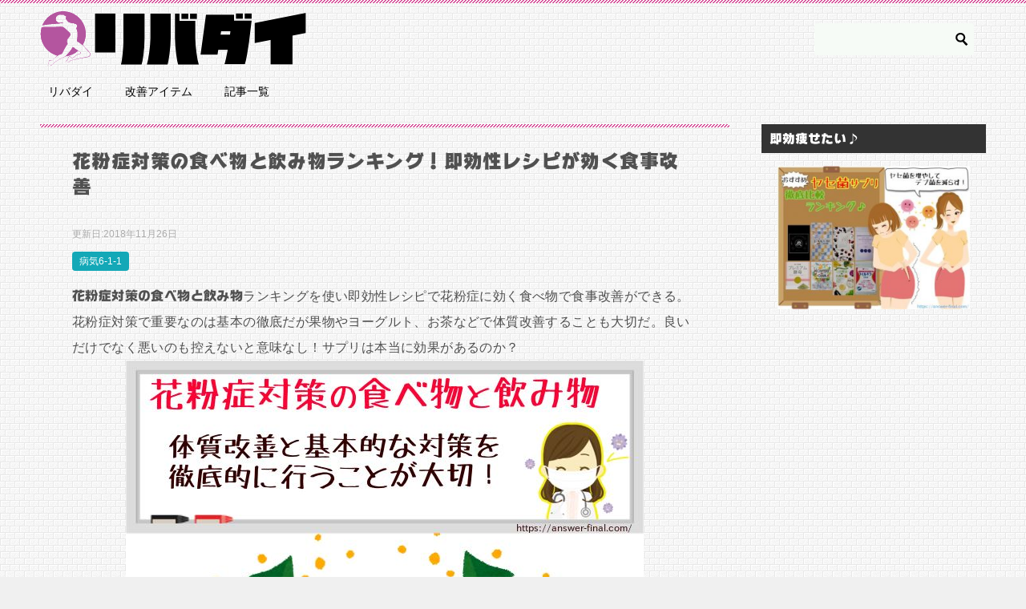

--- FILE ---
content_type: text/html; charset=UTF-8
request_url: https://answer-final.com/kafunsyoutaisaku-15515.html
body_size: 30215
content:
<!doctype html>
<html lang="ja" class="col2">
<head>
	<meta charset="UTF-8">
	<meta name="viewport" content="width=device-width, initial-scale=1">
	<link rel="profile" href="http://gmpg.org/xfn/11">

	<title>花粉症対策の食べ物と飲み物ランキング！即効性レシピが効く食事改善</title>
<meta name='robots' content='max-image-preview:large' />
	<style>img:is([sizes="auto" i], [sizes^="auto," i]) { contain-intrinsic-size: 3000px 1500px }</style>
	<link rel='dns-prefetch' href='//webfonts.xserver.jp' />
<link rel='dns-prefetch' href='//www.google.com' />
<link rel='dns-prefetch' href='//secure.gravatar.com' />
<link rel='dns-prefetch' href='//stats.wp.com' />
<link rel='dns-prefetch' href='//v0.wordpress.com' />
<link rel="alternate" type="application/rss+xml" title="リバウンドを制する者はダイエットを制す！リバダイで痩せたい実践記 &raquo; フィード" href="https://answer-final.com/feed" />
<link rel="alternate" type="application/rss+xml" title="リバウンドを制する者はダイエットを制す！リバダイで痩せたい実践記 &raquo; コメントフィード" href="https://answer-final.com/comments/feed" />
<link rel="alternate" type="application/rss+xml" title="リバウンドを制する者はダイエットを制す！リバダイで痩せたい実践記 &raquo; 花粉症対策の食べ物と飲み物ランキング！即効性レシピが効く食事改善 のコメントのフィード" href="https://answer-final.com/kafunsyoutaisaku-15515.html/feed" />
<script type="text/javascript">
/* <![CDATA[ */
window._wpemojiSettings = {"baseUrl":"https:\/\/s.w.org\/images\/core\/emoji\/16.0.1\/72x72\/","ext":".png","svgUrl":"https:\/\/s.w.org\/images\/core\/emoji\/16.0.1\/svg\/","svgExt":".svg","source":{"concatemoji":"https:\/\/answer-final.com\/wp-includes\/js\/wp-emoji-release.min.js?ver=6.8.3"}};
/*! This file is auto-generated */
!function(s,n){var o,i,e;function c(e){try{var t={supportTests:e,timestamp:(new Date).valueOf()};sessionStorage.setItem(o,JSON.stringify(t))}catch(e){}}function p(e,t,n){e.clearRect(0,0,e.canvas.width,e.canvas.height),e.fillText(t,0,0);var t=new Uint32Array(e.getImageData(0,0,e.canvas.width,e.canvas.height).data),a=(e.clearRect(0,0,e.canvas.width,e.canvas.height),e.fillText(n,0,0),new Uint32Array(e.getImageData(0,0,e.canvas.width,e.canvas.height).data));return t.every(function(e,t){return e===a[t]})}function u(e,t){e.clearRect(0,0,e.canvas.width,e.canvas.height),e.fillText(t,0,0);for(var n=e.getImageData(16,16,1,1),a=0;a<n.data.length;a++)if(0!==n.data[a])return!1;return!0}function f(e,t,n,a){switch(t){case"flag":return n(e,"\ud83c\udff3\ufe0f\u200d\u26a7\ufe0f","\ud83c\udff3\ufe0f\u200b\u26a7\ufe0f")?!1:!n(e,"\ud83c\udde8\ud83c\uddf6","\ud83c\udde8\u200b\ud83c\uddf6")&&!n(e,"\ud83c\udff4\udb40\udc67\udb40\udc62\udb40\udc65\udb40\udc6e\udb40\udc67\udb40\udc7f","\ud83c\udff4\u200b\udb40\udc67\u200b\udb40\udc62\u200b\udb40\udc65\u200b\udb40\udc6e\u200b\udb40\udc67\u200b\udb40\udc7f");case"emoji":return!a(e,"\ud83e\udedf")}return!1}function g(e,t,n,a){var r="undefined"!=typeof WorkerGlobalScope&&self instanceof WorkerGlobalScope?new OffscreenCanvas(300,150):s.createElement("canvas"),o=r.getContext("2d",{willReadFrequently:!0}),i=(o.textBaseline="top",o.font="600 32px Arial",{});return e.forEach(function(e){i[e]=t(o,e,n,a)}),i}function t(e){var t=s.createElement("script");t.src=e,t.defer=!0,s.head.appendChild(t)}"undefined"!=typeof Promise&&(o="wpEmojiSettingsSupports",i=["flag","emoji"],n.supports={everything:!0,everythingExceptFlag:!0},e=new Promise(function(e){s.addEventListener("DOMContentLoaded",e,{once:!0})}),new Promise(function(t){var n=function(){try{var e=JSON.parse(sessionStorage.getItem(o));if("object"==typeof e&&"number"==typeof e.timestamp&&(new Date).valueOf()<e.timestamp+604800&&"object"==typeof e.supportTests)return e.supportTests}catch(e){}return null}();if(!n){if("undefined"!=typeof Worker&&"undefined"!=typeof OffscreenCanvas&&"undefined"!=typeof URL&&URL.createObjectURL&&"undefined"!=typeof Blob)try{var e="postMessage("+g.toString()+"("+[JSON.stringify(i),f.toString(),p.toString(),u.toString()].join(",")+"));",a=new Blob([e],{type:"text/javascript"}),r=new Worker(URL.createObjectURL(a),{name:"wpTestEmojiSupports"});return void(r.onmessage=function(e){c(n=e.data),r.terminate(),t(n)})}catch(e){}c(n=g(i,f,p,u))}t(n)}).then(function(e){for(var t in e)n.supports[t]=e[t],n.supports.everything=n.supports.everything&&n.supports[t],"flag"!==t&&(n.supports.everythingExceptFlag=n.supports.everythingExceptFlag&&n.supports[t]);n.supports.everythingExceptFlag=n.supports.everythingExceptFlag&&!n.supports.flag,n.DOMReady=!1,n.readyCallback=function(){n.DOMReady=!0}}).then(function(){return e}).then(function(){var e;n.supports.everything||(n.readyCallback(),(e=n.source||{}).concatemoji?t(e.concatemoji):e.wpemoji&&e.twemoji&&(t(e.twemoji),t(e.wpemoji)))}))}((window,document),window._wpemojiSettings);
/* ]]> */
</script>
<link rel='stylesheet' id='jetpack_related-posts-css' href='https://answer-final.com/wp-content/plugins/jetpack/modules/related-posts/related-posts.css?ver=20240116' type='text/css' media='all' />
<style id='wp-emoji-styles-inline-css' type='text/css'>

	img.wp-smiley, img.emoji {
		display: inline !important;
		border: none !important;
		box-shadow: none !important;
		height: 1em !important;
		width: 1em !important;
		margin: 0 0.07em !important;
		vertical-align: -0.1em !important;
		background: none !important;
		padding: 0 !important;
	}
</style>
<link rel='stylesheet' id='wp-block-library-css' href='https://answer-final.com/wp-includes/css/dist/block-library/style.min.css?ver=6.8.3' type='text/css' media='all' />
<style id='classic-theme-styles-inline-css' type='text/css'>
/*! This file is auto-generated */
.wp-block-button__link{color:#fff;background-color:#32373c;border-radius:9999px;box-shadow:none;text-decoration:none;padding:calc(.667em + 2px) calc(1.333em + 2px);font-size:1.125em}.wp-block-file__button{background:#32373c;color:#fff;text-decoration:none}
</style>
<link rel='stylesheet' id='mediaelement-css' href='https://answer-final.com/wp-includes/js/mediaelement/mediaelementplayer-legacy.min.css?ver=4.2.17' type='text/css' media='all' />
<link rel='stylesheet' id='wp-mediaelement-css' href='https://answer-final.com/wp-includes/js/mediaelement/wp-mediaelement.min.css?ver=6.8.3' type='text/css' media='all' />
<style id='jetpack-sharing-buttons-style-inline-css' type='text/css'>
.jetpack-sharing-buttons__services-list{display:flex;flex-direction:row;flex-wrap:wrap;gap:0;list-style-type:none;margin:5px;padding:0}.jetpack-sharing-buttons__services-list.has-small-icon-size{font-size:12px}.jetpack-sharing-buttons__services-list.has-normal-icon-size{font-size:16px}.jetpack-sharing-buttons__services-list.has-large-icon-size{font-size:24px}.jetpack-sharing-buttons__services-list.has-huge-icon-size{font-size:36px}@media print{.jetpack-sharing-buttons__services-list{display:none!important}}.editor-styles-wrapper .wp-block-jetpack-sharing-buttons{gap:0;padding-inline-start:0}ul.jetpack-sharing-buttons__services-list.has-background{padding:1.25em 2.375em}
</style>
<style id='global-styles-inline-css' type='text/css'>
:root{--wp--preset--aspect-ratio--square: 1;--wp--preset--aspect-ratio--4-3: 4/3;--wp--preset--aspect-ratio--3-4: 3/4;--wp--preset--aspect-ratio--3-2: 3/2;--wp--preset--aspect-ratio--2-3: 2/3;--wp--preset--aspect-ratio--16-9: 16/9;--wp--preset--aspect-ratio--9-16: 9/16;--wp--preset--color--black: #000000;--wp--preset--color--cyan-bluish-gray: #abb8c3;--wp--preset--color--white: #ffffff;--wp--preset--color--pale-pink: #f78da7;--wp--preset--color--vivid-red: #cf2e2e;--wp--preset--color--luminous-vivid-orange: #ff6900;--wp--preset--color--luminous-vivid-amber: #fcb900;--wp--preset--color--light-green-cyan: #7bdcb5;--wp--preset--color--vivid-green-cyan: #00d084;--wp--preset--color--pale-cyan-blue: #8ed1fc;--wp--preset--color--vivid-cyan-blue: #0693e3;--wp--preset--color--vivid-purple: #9b51e0;--wp--preset--gradient--vivid-cyan-blue-to-vivid-purple: linear-gradient(135deg,rgba(6,147,227,1) 0%,rgb(155,81,224) 100%);--wp--preset--gradient--light-green-cyan-to-vivid-green-cyan: linear-gradient(135deg,rgb(122,220,180) 0%,rgb(0,208,130) 100%);--wp--preset--gradient--luminous-vivid-amber-to-luminous-vivid-orange: linear-gradient(135deg,rgba(252,185,0,1) 0%,rgba(255,105,0,1) 100%);--wp--preset--gradient--luminous-vivid-orange-to-vivid-red: linear-gradient(135deg,rgba(255,105,0,1) 0%,rgb(207,46,46) 100%);--wp--preset--gradient--very-light-gray-to-cyan-bluish-gray: linear-gradient(135deg,rgb(238,238,238) 0%,rgb(169,184,195) 100%);--wp--preset--gradient--cool-to-warm-spectrum: linear-gradient(135deg,rgb(74,234,220) 0%,rgb(151,120,209) 20%,rgb(207,42,186) 40%,rgb(238,44,130) 60%,rgb(251,105,98) 80%,rgb(254,248,76) 100%);--wp--preset--gradient--blush-light-purple: linear-gradient(135deg,rgb(255,206,236) 0%,rgb(152,150,240) 100%);--wp--preset--gradient--blush-bordeaux: linear-gradient(135deg,rgb(254,205,165) 0%,rgb(254,45,45) 50%,rgb(107,0,62) 100%);--wp--preset--gradient--luminous-dusk: linear-gradient(135deg,rgb(255,203,112) 0%,rgb(199,81,192) 50%,rgb(65,88,208) 100%);--wp--preset--gradient--pale-ocean: linear-gradient(135deg,rgb(255,245,203) 0%,rgb(182,227,212) 50%,rgb(51,167,181) 100%);--wp--preset--gradient--electric-grass: linear-gradient(135deg,rgb(202,248,128) 0%,rgb(113,206,126) 100%);--wp--preset--gradient--midnight: linear-gradient(135deg,rgb(2,3,129) 0%,rgb(40,116,252) 100%);--wp--preset--font-size--small: 13px;--wp--preset--font-size--medium: 20px;--wp--preset--font-size--large: 36px;--wp--preset--font-size--x-large: 42px;--wp--preset--spacing--20: 0.44rem;--wp--preset--spacing--30: 0.67rem;--wp--preset--spacing--40: 1rem;--wp--preset--spacing--50: 1.5rem;--wp--preset--spacing--60: 2.25rem;--wp--preset--spacing--70: 3.38rem;--wp--preset--spacing--80: 5.06rem;--wp--preset--shadow--natural: 6px 6px 9px rgba(0, 0, 0, 0.2);--wp--preset--shadow--deep: 12px 12px 50px rgba(0, 0, 0, 0.4);--wp--preset--shadow--sharp: 6px 6px 0px rgba(0, 0, 0, 0.2);--wp--preset--shadow--outlined: 6px 6px 0px -3px rgba(255, 255, 255, 1), 6px 6px rgba(0, 0, 0, 1);--wp--preset--shadow--crisp: 6px 6px 0px rgba(0, 0, 0, 1);}:where(.is-layout-flex){gap: 0.5em;}:where(.is-layout-grid){gap: 0.5em;}body .is-layout-flex{display: flex;}.is-layout-flex{flex-wrap: wrap;align-items: center;}.is-layout-flex > :is(*, div){margin: 0;}body .is-layout-grid{display: grid;}.is-layout-grid > :is(*, div){margin: 0;}:where(.wp-block-columns.is-layout-flex){gap: 2em;}:where(.wp-block-columns.is-layout-grid){gap: 2em;}:where(.wp-block-post-template.is-layout-flex){gap: 1.25em;}:where(.wp-block-post-template.is-layout-grid){gap: 1.25em;}.has-black-color{color: var(--wp--preset--color--black) !important;}.has-cyan-bluish-gray-color{color: var(--wp--preset--color--cyan-bluish-gray) !important;}.has-white-color{color: var(--wp--preset--color--white) !important;}.has-pale-pink-color{color: var(--wp--preset--color--pale-pink) !important;}.has-vivid-red-color{color: var(--wp--preset--color--vivid-red) !important;}.has-luminous-vivid-orange-color{color: var(--wp--preset--color--luminous-vivid-orange) !important;}.has-luminous-vivid-amber-color{color: var(--wp--preset--color--luminous-vivid-amber) !important;}.has-light-green-cyan-color{color: var(--wp--preset--color--light-green-cyan) !important;}.has-vivid-green-cyan-color{color: var(--wp--preset--color--vivid-green-cyan) !important;}.has-pale-cyan-blue-color{color: var(--wp--preset--color--pale-cyan-blue) !important;}.has-vivid-cyan-blue-color{color: var(--wp--preset--color--vivid-cyan-blue) !important;}.has-vivid-purple-color{color: var(--wp--preset--color--vivid-purple) !important;}.has-black-background-color{background-color: var(--wp--preset--color--black) !important;}.has-cyan-bluish-gray-background-color{background-color: var(--wp--preset--color--cyan-bluish-gray) !important;}.has-white-background-color{background-color: var(--wp--preset--color--white) !important;}.has-pale-pink-background-color{background-color: var(--wp--preset--color--pale-pink) !important;}.has-vivid-red-background-color{background-color: var(--wp--preset--color--vivid-red) !important;}.has-luminous-vivid-orange-background-color{background-color: var(--wp--preset--color--luminous-vivid-orange) !important;}.has-luminous-vivid-amber-background-color{background-color: var(--wp--preset--color--luminous-vivid-amber) !important;}.has-light-green-cyan-background-color{background-color: var(--wp--preset--color--light-green-cyan) !important;}.has-vivid-green-cyan-background-color{background-color: var(--wp--preset--color--vivid-green-cyan) !important;}.has-pale-cyan-blue-background-color{background-color: var(--wp--preset--color--pale-cyan-blue) !important;}.has-vivid-cyan-blue-background-color{background-color: var(--wp--preset--color--vivid-cyan-blue) !important;}.has-vivid-purple-background-color{background-color: var(--wp--preset--color--vivid-purple) !important;}.has-black-border-color{border-color: var(--wp--preset--color--black) !important;}.has-cyan-bluish-gray-border-color{border-color: var(--wp--preset--color--cyan-bluish-gray) !important;}.has-white-border-color{border-color: var(--wp--preset--color--white) !important;}.has-pale-pink-border-color{border-color: var(--wp--preset--color--pale-pink) !important;}.has-vivid-red-border-color{border-color: var(--wp--preset--color--vivid-red) !important;}.has-luminous-vivid-orange-border-color{border-color: var(--wp--preset--color--luminous-vivid-orange) !important;}.has-luminous-vivid-amber-border-color{border-color: var(--wp--preset--color--luminous-vivid-amber) !important;}.has-light-green-cyan-border-color{border-color: var(--wp--preset--color--light-green-cyan) !important;}.has-vivid-green-cyan-border-color{border-color: var(--wp--preset--color--vivid-green-cyan) !important;}.has-pale-cyan-blue-border-color{border-color: var(--wp--preset--color--pale-cyan-blue) !important;}.has-vivid-cyan-blue-border-color{border-color: var(--wp--preset--color--vivid-cyan-blue) !important;}.has-vivid-purple-border-color{border-color: var(--wp--preset--color--vivid-purple) !important;}.has-vivid-cyan-blue-to-vivid-purple-gradient-background{background: var(--wp--preset--gradient--vivid-cyan-blue-to-vivid-purple) !important;}.has-light-green-cyan-to-vivid-green-cyan-gradient-background{background: var(--wp--preset--gradient--light-green-cyan-to-vivid-green-cyan) !important;}.has-luminous-vivid-amber-to-luminous-vivid-orange-gradient-background{background: var(--wp--preset--gradient--luminous-vivid-amber-to-luminous-vivid-orange) !important;}.has-luminous-vivid-orange-to-vivid-red-gradient-background{background: var(--wp--preset--gradient--luminous-vivid-orange-to-vivid-red) !important;}.has-very-light-gray-to-cyan-bluish-gray-gradient-background{background: var(--wp--preset--gradient--very-light-gray-to-cyan-bluish-gray) !important;}.has-cool-to-warm-spectrum-gradient-background{background: var(--wp--preset--gradient--cool-to-warm-spectrum) !important;}.has-blush-light-purple-gradient-background{background: var(--wp--preset--gradient--blush-light-purple) !important;}.has-blush-bordeaux-gradient-background{background: var(--wp--preset--gradient--blush-bordeaux) !important;}.has-luminous-dusk-gradient-background{background: var(--wp--preset--gradient--luminous-dusk) !important;}.has-pale-ocean-gradient-background{background: var(--wp--preset--gradient--pale-ocean) !important;}.has-electric-grass-gradient-background{background: var(--wp--preset--gradient--electric-grass) !important;}.has-midnight-gradient-background{background: var(--wp--preset--gradient--midnight) !important;}.has-small-font-size{font-size: var(--wp--preset--font-size--small) !important;}.has-medium-font-size{font-size: var(--wp--preset--font-size--medium) !important;}.has-large-font-size{font-size: var(--wp--preset--font-size--large) !important;}.has-x-large-font-size{font-size: var(--wp--preset--font-size--x-large) !important;}
:where(.wp-block-post-template.is-layout-flex){gap: 1.25em;}:where(.wp-block-post-template.is-layout-grid){gap: 1.25em;}
:where(.wp-block-columns.is-layout-flex){gap: 2em;}:where(.wp-block-columns.is-layout-grid){gap: 2em;}
:root :where(.wp-block-pullquote){font-size: 1.5em;line-height: 1.6;}
</style>
<link rel='stylesheet' id='contact-form-7-css' href='https://answer-final.com/wp-content/plugins/contact-form-7/includes/css/styles.css?ver=6.1.1' type='text/css' media='all' />
<link rel='stylesheet' id='keni_character_css-css' href='https://answer-final.com/wp-content/plugins/keni-character-plugin/css/keni_character.css?ver=6.8.3' type='text/css' media='all' />
<link rel='stylesheet' id='keni8-css-customize-css' href='https://answer-final.com/wp-content/plugins/keni8-css-customize/inc/css/style.css?ver=6.8.3' type='text/css' media='all' />
<link rel='stylesheet' id='keni-style-css' href='https://answer-final.com/wp-content/themes/keni8_child/keni8-child/style.css?ver=6.8.3' type='text/css' media='all' />
<link rel='stylesheet' id='keni_base-css' href='https://answer-final.com/wp-content/themes/keni80_wp_standard_all_201810311110/base.css?ver=6.8.3' type='text/css' media='all' />
<link rel='stylesheet' id='keni-advanced-css' href='https://answer-final.com/wp-content/themes/keni80_wp_standard_all_201810311110/advanced.css?ver=6.8.3' type='text/css' media='all' />
<link rel='stylesheet' id='my-keni_base-css' href='https://answer-final.com/wp-content/themes/keni8_child/keni8-child/base.css?ver=6.8.3' type='text/css' media='all' />
<link rel='stylesheet' id='my-keni-advanced-css' href='https://answer-final.com/wp-content/themes/keni8_child/keni8-child/advanced.css?ver=6.8.3' type='text/css' media='all' />
<link rel="canonical" href="https://answer-final.com/kafunsyoutaisaku-15515.html" />
<link rel="https://api.w.org/" href="https://answer-final.com/wp-json/" /><link rel="alternate" title="JSON" type="application/json" href="https://answer-final.com/wp-json/wp/v2/posts/15515" /><link rel="EditURI" type="application/rsd+xml" title="RSD" href="https://answer-final.com/xmlrpc.php?rsd" />
<link rel='shortlink' href='https://wp.me/p7desT-42f' />
<link rel="alternate" title="oEmbed (JSON)" type="application/json+oembed" href="https://answer-final.com/wp-json/oembed/1.0/embed?url=https%3A%2F%2Fanswer-final.com%2Fkafunsyoutaisaku-15515.html" />
<link rel="alternate" title="oEmbed (XML)" type="text/xml+oembed" href="https://answer-final.com/wp-json/oembed/1.0/embed?url=https%3A%2F%2Fanswer-final.com%2Fkafunsyoutaisaku-15515.html&#038;format=xml" />
<style type='text/css'>
h1,h2,h3,h1:lang(ja),h2:lang(ja),h3:lang(ja),.entry-title:lang(ja){ font-family: "ぶらっしゅ";}h4,h5,h6,h4:lang(ja),h5:lang(ja),h6:lang(ja),div.entry-meta span:lang(ja),footer.entry-footer span:lang(ja){ font-family: "ぶらっしゅ";}.hentry,.entry-content p,.post-inner.entry-content p,#comments div:lang(ja){ font-family: "じゅん 501";}strong,b,#comments .comment-author .fn:lang(ja){ font-family: "G2サンセリフ-B";}</style>
	<style>img#wpstats{display:none}</style>
		<meta name="description" content="花粉症対策の食べ物と飲み物ランキングを使い即効性レシピで花粉症に効く食べ物で食事改善ができる。花粉症対策で重要なのは基本を徹底することだが果物やヨーグルト、お茶などで体質改善することも大切だ。良い方向だけでなく悪いダメなのも控えないと意味がない！サプリは本当に効果があるのか？">

<!--OGP-->
<meta property="og:type" content="article" />
<meta property="og:url" content="https://answer-final.com/kafunsyoutaisaku-15515.html" />
<meta property="og:title" content="花粉症対策の食べ物と飲み物ランキング！即効性レシピが効く食事改善" />
<meta property="og:description" content="花粉症対策の食べ物と飲み物ランキングを使い即効性レシピで花粉症に効く食べ物で食事改善ができる。花粉症対策で重要なのは基本を徹底することだが果物やヨーグルト、お茶などで体質改善することも大切だ。良い方向だけでなく悪いダメなのも控えないと意味がない！サプリは本当に効果があるのか？" />
<meta property="og:site_name" content="リバウンドを制する者はダイエットを制す！リバダイで痩せたい実践記" />
<meta property="og:image" content="https://answer-final.com/wp-content/uploads/2018/03/529f04d898382663a213714cd218ba18.jpg" />
<meta property="og:locale" content="ja_JP" />
<meta property="fb:app_id" content="2142617346060260" />
<meta property="fb:admins" content="139033510022739" />
<!--OGP-->

<!-- Twitter Cards -->
<meta name="twitter:card" content="summary_large_image" />
<meta name="twitter:site" content="@0504Ruri" />
<!--Twitter Cards-->

<!-- Dynamic Widgets by QURL loaded - http://www.dynamic-widgets.com //-->

<!-- Jetpack Open Graph Tags -->
<meta property="og:type" content="article" />
<meta property="og:title" content="花粉症対策の食べ物と飲み物ランキング！即効性レシピが効く食事改善" />
<meta property="og:url" content="https://answer-final.com/kafunsyoutaisaku-15515.html" />
<meta property="og:description" content="花粉症対策の食べ物と飲み物ランキングを使い即効性レシピで花粉症に効く食べ物で食事改善ができる。花粉症対策で重要&hellip;" />
<meta property="article:published_time" content="2018-03-12T05:33:22+00:00" />
<meta property="article:modified_time" content="2018-11-26T07:51:08+00:00" />
<meta property="og:site_name" content="リバウンドを制する者はダイエットを制す！リバダイで痩せたい実践記" />
<meta property="og:image" content="https://answer-final.com/wp-content/uploads/2018/03/529f04d898382663a213714cd218ba18.jpg" />
<meta property="og:image:width" content="646" />
<meta property="og:image:height" content="650" />
<meta property="og:image:alt" content="花粉症対策の食べ物と飲み物ランキング" />
<meta property="og:locale" content="ja_JP" />
<meta name="twitter:text:title" content="花粉症対策の食べ物と飲み物ランキング！即効性レシピが効く食事改善" />
<meta name="twitter:image" content="https://answer-final.com/wp-content/uploads/2018/03/529f04d898382663a213714cd218ba18.jpg?w=640" />
<meta name="twitter:image:alt" content="花粉症対策の食べ物と飲み物ランキング" />
<meta name="twitter:card" content="summary_large_image" />

<!-- End Jetpack Open Graph Tags -->
<style type="text/css">.color01{color: #be4e8c;}.color02{color: #d54f98;}.color03{color: #f3cadf;}.color04{color: #f8e8f1;}.color05{color: #fbeff6;}.color06{color: #f7deed;}.color07{color: ;}q{background: #f7deed;}table:not(.review-table) thead th{border-color: #d54f98;background-color: #d54f98;}a:hover,a:active,a:focus{color: #be4e8c;}.keni-header_wrap{background-image: linear-gradient(-45deg,#fff 25%,#d54f98 25%, #d54f98 50%,#fff 50%, #fff 75%,#d54f98 75%, #d54f98);}.keni-header_cont .header-mail .btn_header{color: #be4e8c;}.site-title > a span{color: #be4e8c;}.keni-breadcrumb-list li a:hover,.keni-breadcrumb-list li a:active,.keni-breadcrumb-list li a:focus{color: #be4e8c;}.keni-section h1:not(.title_no-style){background-image: linear-gradient(-45deg,#fff 25%,#d54f98 25%, #d54f98 50%,#fff 50%, #fff 75%,#d54f98 75%, #d54f98);}.archive_title{background-image: linear-gradient(-45deg,#fff 25%,#d54f98 25%, #d54f98 50%,#fff 50%, #fff 75%,#d54f98 75%, #d54f98);} h2:not(.title_no-style){background: #d54f98;}.profile-box-title {background: #d54f98;}.keni-related-title {background: #d54f98;}.comments-area h2 {background: #d54f98;}h3:not(.title_no-style){border-top-color: #d54f98;border-bottom-color: #d54f98;color: #be4e8c;}h4:not(.title_no-style){border-bottom-color: #d54f98;color: #be4e8c;}h5:not(.title_no-style){color: #be4e8c;}.keni-section h1 a:hover,.keni-section h1 a:active,.keni-section h1 a:focus,.keni-section h3 a:hover,.keni-section h3 a:active,.keni-section h3 a:focus,.keni-section h4 a:hover,.keni-section h4 a:active,.keni-section h4 a:focus,.keni-section h5 a:hover,.keni-section h5 a:active,.keni-section h5 a:focus,.keni-section h6 a:hover,.keni-section h6 a:active,.keni-section h6 a:focus{color: #be4e8c;}.keni-section .sub-section_title {background: ;}.btn_style01{border-color: #be4e8c;color: #be4e8c;}.btn_style02{border-color: #be4e8c;color: #be4e8c;}.btn_style03{background: #d54f98;}.entry-list .entry_title a:hover,.entry-list .entry_title a:active,.entry-list .entry_title a:focus{color: #be4e8c;}.ently_read-more .btn{border-color: #be4e8c;color: #be4e8c;}.profile-box{background-color: #fbeff6;}.advance-billing-box_next-title{color: #f3cadf;}.step-chart li:nth-child(2){background-color: #f8e8f1;}.step-chart_style01 li:nth-child(2)::after,.step-chart_style02 li:nth-child(2)::after{border-top-color: #f8e8f1;}.step-chart li:nth-child(3){background-color: #f3cadf;}.step-chart_style01 li:nth-child(3)::after,.step-chart_style02 li:nth-child(3)::after{border-top-color: #f3cadf;}.step-chart li:nth-child(4){background-color: #d54f98;}.step-chart_style01 li:nth-child(4)::after,.step-chart_style02 li:nth-child(4)::after{border-top-color: #d54f98;}.toc-area_inner .toc-area_list > li::before{background: #d54f98;}.toc_title{color: #be4e8c;}.list_style02 li::before{background: #d54f98;}.dl_style02 dt{background: #d54f98;}.dl_style02 dd{background: #f8e8f1;}.accordion-list dt{background: #d54f98;}.ranking-list .review_desc_title{color: #be4e8c;}.review_desc{background-color: #fbeff6;}.item-box .item-box_title{color: #be4e8c;}.item-box02{background-image: linear-gradient(-45deg,#fff 25%,#d54f98 25%, #d54f98 50%,#fff 50%, #fff 75%,#d54f98 75%, #d54f98);}.item-box02 .item-box_inner{background-color: #fbeff6;}.item-box02 .item-box_title{background-color: #d54f98;}.item-box03 .item-box_title{background-color: #d54f98;}.box_style01{background-image: linear-gradient(-45deg,#fff 25%,#d54f98 25%, #d54f98 50%,#fff 50%, #fff 75%,#d54f98 75%, #d54f98);}.box_style01 .box_inner{background-color: #fbeff6;}.box_style03{background: #fbeff6;}.box_style06{background-color: #fbeff6;}.cast-box{background-image: linear-gradient(-45deg,#fff 25%,#d54f98 25%, #d54f98 50%,#fff 50%, #fff 75%,#d54f98 75%, #d54f98);}.cast-box .cast_name,.cast-box_sub .cast_name{color: #be4e8c;}.widget .cast-box_sub .cast-box_sub_title{background-image: linear-gradient(-45deg,#d54f98 25%, #d54f98 50%,#fff 50%, #fff 75%,#d54f98 75%, #d54f98);}.voice_styl02{background-color: #fbeff6;}.voice_styl03{background-image: linear-gradient(-45deg,#fff 25%,#fbeff6 25%, #fbeff6 50%,#fff 50%, #fff 75%,#fbeff6 75%, #fbeff6);}.voice-box .voice_title{color: #be4e8c;}.chat_style02 .bubble{background-color: #d54f98;}.chat_style02 .bubble .bubble_in{border-color: #d54f98;}.related-entry-list.related-entry_title a:hover,.related-entry-list .related-entry_title a:active,.related-entry-list .related-entry_title a:focus{color: #be4e8c;}.interval01 span{background-color: #d54f98;}.interval02 span{background-color: #d54f98;}.page-nav .current,.page-nav li a:hover,.page-nav li a:active,.page-nav li a:focus{background: #d54f98;}.page-nav-bf .page-nav_next:hover,.page-nav-bf .page-nav_next:active,.page-nav-bf .page-nav_next:focus,.page-nav-bf .page-nav_prev:hover,.page-nav-bf .page-nav_prev:active,.page-nav-bf .page-nav_prev:focus{color: #be4e8c;}.commentary-box .commentary-box_title{color: #d54f98;}.calendar tfoot td a:hover,.calendar tfoot td a:active,.calendar tfoot td a:focus{color: #be4e8c;}.form-mailmaga .form-mailmaga_title{color: #d54f98;}.form-login .form-login_title{color: #d54f98;}.form-login-item .form-login_title{color: #d54f98;}.contact-box{background-image: linear-gradient(-45deg,#fff 25%, #d54f98 25%, #d54f98 50%,#fff 50%, #fff 75%,#d54f98 75%, #d54f98);}.contact-box_inner{background-color: #fbeff6;}.contact-box .contact-box-title{background-color: #d54f98;}.contact-box_tel{color: #be4e8c;}.widget_recent_entries .keni-section ul li a:hover,.widget_recent_entries .keni-section ul li a:active,.widget_recent_entries .keni-section ul li a:focus,.widget_archive .keni-section > ul li a:hover,.widget_archive .keni-section > ul li a:active,.widget_archive .keni-section > ul li a:focus,.widget_categories .keni-section > ul li a:hover,.widget_categories .keni-section > ul li a:active,.widget_categories .keni-section > ul li a:focus{color: #be4e8c;}.tagcloud a::before{color: #be4e8c;}.widget_recent_entries_img .list_widget_recent_entries_img .widget_recent_entries_img_entry_title a:hover,.widget_recent_entries_img .list_widget_recent_entries_img .widget_recent_entries_img_entry_title a:active,.widget_recent_entries_img .list_widget_recent_entries_img .widget_recent_entries_img_entry_title a:focus{color: #be4e8c;}.keni-link-card_title a:hover,.keni-link-card_title a:active,.keni-link-card_title a:focus{color: #be4e8c;}@media (min-width : 768px){.keni-gnav_inner li a:hover,.keni-gnav_inner li a:active,.keni-gnav_inner li a:focus{border-bottom-color: #d54f98;}.step-chart_style02 li:nth-child(2)::after{border-left-color: #f8e8f1;}.step-chart_style02 li:nth-child(3)::after{border-left-color: #f3cadf;}.step-chart_style02 li:nth-child(4)::after{border-left-color: #d54f98;}.col1 .contact-box_tel{color: #be4e8c;}.step-chart_style02 li:nth-child(1)::after,.step-chart_style02 li:nth-child(2)::after,.step-chart_style02 li:nth-child(3)::after,.step-chart_style02 li:nth-child(4)::after{border-top-color: transparent;}}@media (min-width : 920px){.contact-box_tel{color: #be4e8c;}}</style><link rel="icon" href="https://answer-final.com/wp-content/uploads/2018/11/cb793bb627931e8bc5380cf7798c723c.png" sizes="32x32" />
<link rel="icon" href="https://answer-final.com/wp-content/uploads/2018/11/cb793bb627931e8bc5380cf7798c723c.png" sizes="192x192" />
<link rel="apple-touch-icon" href="https://answer-final.com/wp-content/uploads/2018/11/cb793bb627931e8bc5380cf7798c723c.png" />
<meta name="msapplication-TileImage" content="https://answer-final.com/wp-content/uploads/2018/11/cb793bb627931e8bc5380cf7798c723c.png" />
<!-- Search Console所有者 -->
<meta name="google-site-verification" content="evQvZ0OblzkoBzbNHcaQ73gwhxuuX2eLTBstB-_Nlcc" />
<!-- Bing所有者 -->
<meta name="msvalidate.01" content="9D33F4A9EC896C80AA1EE41A1164204B" />
<link href="/font/font-awesome/css/font-awesome.min.css" rel="stylesheet">
<link href="/font/icomoon/style.css" rel="stylesheet">
<script>window._izq = window._izq || []; window._izq.push(["init"]); </script>
<!-- 計測タグ(削除するとfelmatの成果が取れなくなる) -->
<script type='text/javascript' src='https://t.felmat.net/js/fmref.min.js?sk=L0ICAQ7PRJWK12S25.PT'></script>
<!-- /計測タグ -->
<!-- Global site tag (gtag.js) - Google Analytics -->
<script async src="https://www.googletagmanager.com/gtag/js?id=UA-126358491-1"></script>
<script>
  window.dataLayer = window.dataLayer || [];
  function gtag(){dataLayer.push(arguments);}
  gtag('js', new Date());

  gtag('config', 'UA-126358491-1');
</script></head>

<body class="wp-singular post-template-default single single-post postid-15515 single-format-standard wp-custom-logo wp-theme-keni80_wp_standard_all_201810311110 wp-child-theme-keni8_childkeni8-child"><!--ページの属性-->

<div id="top" class="keni-container">

<!--▼▼ ヘッダー ▼▼-->
<div class="keni-header_wrap">
	<div class="keni-header_outer">
		
		<header class="keni-header keni-header_col1">
			<div class="keni-header_inner">

							<p class="site-title"><a href="https://answer-final.com/" rel="home"><img src="https://answer-final.com/wp-content/uploads/2018/11/dd0287e41d1a23938142727a4401cfc3.png" alt="リバウンドを制する者はダイエットを制す！リバダイで痩せたい実践記"></a></p>
			
			<div class="keni-header_cont">
			<div class="search-box"><form role="search" method="get" id="searchform" class="searchform" action="https://answer-final.com/"><input type="text" value="" name="s" style="background: #F6FBF6;" /><button class="btn-search"><img src="https://answer-final.com/wp-content/themes/keni80_wp_standard_all_201811261843/images/icon/search_black.svg" width="18" height="18" /></button></form></div>			</div>

			</div><!--keni-header_inner-->
		</header><!--keni-header-->	</div><!--keni-header_outer-->
</div><!--keni-header_wrap-->
<!--▲▲ ヘッダー ▲▲-->

<div id="click-space"></div>

<!--▼▼ グローバルナビ ▼▼-->
<div class="keni-gnav_wrap">
	<div class="keni-gnav_outer">
		<nav class="keni-gnav">
			<div class="keni-gnav_inner">

				<ul id="menu" class="keni-gnav_cont">
				<li id="menu-item-18890" class="menu-item menu-item-type-post_type menu-item-object-page menu-item-home menu-item-18890"><a href="https://answer-final.com/">リバダイ</a></li>
<li id="menu-item-23827" class="menu-item menu-item-type-taxonomy menu-item-object-category menu-item-23827"><a href="https://answer-final.com/category/mechanism/syokuji/hou/reci/yase1/ken1/kaizen">改善アイテム</a></li>
<li id="menu-item-963" class="menu-item menu-item-type-post_type menu-item-object-page menu-item-963"><a href="https://answer-final.com/sitemaps">記事一覧</a></li>
				<li class="menu-search"><div class="search-box">
	<form role="search" method="get" id="searchform" class="searchform" action="https://answer-final.com/">
		<input type="text" value="" name="s"><button class="btn-search"><img src="https://answer-final.com/wp-content/themes/keni80_wp_standard_all_201810311110/images/icon/search_black.svg" width="18" height="18"></button>
	</form>
</div></li>
				</ul>
			</div>
			<div class="keni-gnav_btn_wrap">
				<div class="keni-gnav_btn"><span class="keni-gnav_btn_icon-open"></span></div>
			</div>
		</nav>
	</div>
</div>



<div class="keni-main_wrap">
	<div class="keni-main_outer">

		<!--▼▼ メインコンテンツ ▼▼-->
		<main id="main" class="keni-main">
			<div class="keni-main_inner">

				<aside class="free-area free-area_before-title">
									</aside><!-- #secondary -->

		<article class="post-15515 post type-post status-publish format-standard has-post-thumbnail category-byou611 keni-section" itemscope itemtype="http://schema.org/Article">
<meta itemscope itemprop="mainEntityOfPage"  itemType="https://schema.org/WebPage" itemid="https://answer-final.com/kafunsyoutaisaku-15515.html" />

<div class="keni-section_wrap article_wrap">
	<div class="keni-section">

		<header class="article-header">
			<h1 class="entry_title" itemprop="headline">花粉症対策の食べ物と飲み物ランキング！即効性レシピが効く食事改善</h1>
			<div class="entry_status">
		<ul class="entry_date">
		<li class="entry_date_item">更新日:<time itemprop="dateModified" datetime="2018年11月26日">2018年11月26日</time></li>			</ul>
		<ul class="entry_category">
		<li class="entry_category_item byou611"><a href="https://answer-final.com/category/mechanism/syokuji/hin/nomimono/debu3/byou6/byou61/byou611">病気6-1-1</a></li>	</ul>
</div>					</header><!-- .article-header -->

		<div class="article-body" itemprop="articleBody">
			
			<p><strong>花粉症対策の食べ物と飲み物</strong>ランキングを使い即効性レシピで花粉症に効く食べ物で食事改善ができる。花粉症対策で重要なのは基本の徹底だが果物やヨーグルト、お茶などで体質改善することも大切だ。良いだけでなく悪いのも控えないと意味なし！サプリは本当に効果があるのか？<br />
<img fetchpriority="high" decoding="async" src="https://answer-final.com/wp-content/uploads/2018/03/529f04d898382663a213714cd218ba18.jpg" alt="花粉症対策の食べ物と飲み物ランキング" width="646" height="650" class="aligncenter size-full wp-image-15519" srcset="https://answer-final.com/wp-content/uploads/2018/03/529f04d898382663a213714cd218ba18.jpg 646w, https://answer-final.com/wp-content/uploads/2018/03/529f04d898382663a213714cd218ba18-150x150.jpg 150w, https://answer-final.com/wp-content/uploads/2018/03/529f04d898382663a213714cd218ba18-298x300.jpg 298w, https://answer-final.com/wp-content/uploads/2018/03/529f04d898382663a213714cd218ba18-200x200.jpg 200w, https://answer-final.com/wp-content/uploads/2018/03/529f04d898382663a213714cd218ba18-100x100.jpg 100w, https://answer-final.com/wp-content/uploads/2018/03/529f04d898382663a213714cd218ba18-120x120.jpg 120w" sizes="(max-width: 646px) 100vw, 646px" /><br />
花粉症対策の食べ物ってあるの？そもそも花粉症対策とは、どのようのなものなのでしょうか？これには大きく分けて2つの考え方があります。一つは、食べ物や飲み物などで体質改善を行って、花粉が入って来ても症状が出ないようにするものです。</p>
<h2>花粉症対策の食べ物ってあるの？</h2>
<p>もう一つは、花粉を吸いこまないようにカラダに花粉を近づけない対策です。この二つの花粉症対策を行うことで、花粉症に悩んでいたアナタが、花粉が多い季節も快適に過ごせるようになります。</p>
<p>私も、20代前半に花粉症を発症し、酷い時にはくしゃみが止まらず、発熱もして重症度的にはインフルエンザを軽く超えるレベルでした。しかも、その状態がインフルのように短期間ではなく2ヵ月とか続くから花粉症は発症した人にしか理解できないと本当に思います。</p>
<p>そんな状態だった私も、食事改善による体質改善や花粉排除などを行うことによって、今では花粉症の薬もほとんど必要なく、くしゃみも極稀に出る程度でとても快適に過ごしています。皆さんにもツライ花粉症を克服してもらいたいので、是非この対策を行ってみて下さいね！<br />
						<div class="chat_l ">						<div class="talker"><b><img decoding="async" class="square" src="https://answer-final.com/wp-content/uploads/2018/05/2cb00efa37d643919f78c57cd1974238.jpg" alt="先生" />						</b></div>				<div class="bubble_wrap">					<div class="bubble" style="background-color:#bff5f5">
					<div class="bubble_in" style="border-color:#bff5f5">
					<p>花粉症は重症化すれば起きていることもままならないのに周りからの扱いは病人ではないので本当にツラいですね！</p>
					</div>
					</div></div>
</div>
</p>
<div id="keni_toc"></div>
<blockquote>
<p>有病率増加に関係する因子としては，スギ花粉飛散量の増加，浮遊粒子状物質のアジュバンド効果，住環境や食生活の西欧化，結核症や寄生虫疾患などの感染症の減少に伴うTh1とTh2のアンバランス（Th2優位）などが挙げられる．</p>
<p class="link-ref"><cite>引用元: <a href="https://ci.nii.ac.jp/naid/130004432989" target="_blank">花粉症について</a></cite></p>
</blockquote>
<h3>花粉症に効く食べ物や飲み物</h3>
<p>花粉症に効く食べ物や飲み物は、食品に含まれる栄養素によって効果を得ることができます。その栄養素というのは、乳酸菌、植物性ポリフェノール、ビタミン、オメガ3脂肪酸です。それぞれについて簡単に見て行きましょう。<br />
<img decoding="async" src="https://answer-final.com/wp-content/uploads/2018/05/0b4fa5fe009b4570d19d9e94c1db178c-264x300.jpg" alt="花粉症対策の食べ物と飲み物ランキング" width="225" height="300" class="aligncenter size-medium wp-image-8969" /></p>
<h4>花粉症に効く乳酸菌</h4>
<p>花粉症に効く栄養素の一つ目は、乳酸菌です。花粉症は何らかの理由で、本来正常だった免疫のバランスが崩れ免疫異常になった状態で免疫過剰ではありません。私たちの体内で免疫の70%を占めるのが腸であり、更にいうならば小腸です。</p>
<p>この小腸の善玉菌はその多くが乳酸菌により占められています。ですので、乳酸菌を多くの種類、多くの量を摂取することによって、小腸の腸内環境を改善すれば、免疫機能が正常化して花粉症の症状が改善できるというわけです。</p>
<p>腸というと小腸ともう一つ大腸があります。この大腸に多く住む善玉菌というとビフィズス菌です。なんと、大腸の善玉菌の99.9%がビフィズス菌なのです。</p>
<h4>花粉症に効く植物性ポリフェノール</h4>
<p>花粉症に効く栄養素の二つ目は、植物性ポリフェノールです。茶カテキンやゲニステイン、フラボノイドなどのポリフェノールを摂取するとヒスタミンなどの「炎症物質」の発生を抑えて花粉症の症状を和らげてくれます。ポリフェノールにはダイエット効果もあるので、詳しくは下記の特集記事を参照して下さい。</p>
<p style="text-align: center;">
<a href="https://answer-final.com/diet-with-polyphenols-8964.html" rel="noopener" target="_blank"><br />
<img decoding="async" src="https://answer-final.com/wp-content/uploads/2017/01/158060c6dedb16870315c1c6d67f3810-105x300.jpg" alt="花粉症対策の食べ物と飲み物ランキング" width="105" height="300" class="aligncenter size-medium wp-image-3777" srcset="https://answer-final.com/wp-content/uploads/2017/01/158060c6dedb16870315c1c6d67f3810-105x300.jpg 105w, https://answer-final.com/wp-content/uploads/2017/01/158060c6dedb16870315c1c6d67f3810.jpg 350w" sizes="(max-width: 105px) 100vw, 105px" /><br />
&#x25b6;ポリフェノールでダイエット</a></p>
<h4>花粉症に効くビタミン</h4>
<p>花粉症に効く栄養素の三つ目は、ビタミンです。多くのビタミンの中でも、特に良いのはビタミンAとビタミンCです。これらは、免疫力を改善し、炎症物質のヒスタミンを適正に保つ効果も期待できるからです。</p>
<p>ビタミンAは、眼精疲労やドライアイなどの目に良いビタミンとしても知られています。また、粘膜や肌の新陳代謝を促す効果に加え、老化を防ぎ、肌を若返らせる働きもあるので、ビタミンAは女性に欠かせないビタミンなので、ビタミンAの多い食品を積極的に食べるようにしましょう。</p>
<p style="text-align: center;">
<a href="https://answer-final.com/vitamina-11064.html" rel="noopener" target="_blank"><br />
<img loading="lazy" decoding="async" src="https://answer-final.com/wp-content/uploads/2017/09/bcb22154596d94775f88b32d96000285-300x239.jpg" alt="花粉症対策の食べ物と飲み物ランキング" width="300" height="239" class="aligncenter size-medium wp-image-11065" srcset="https://answer-final.com/wp-content/uploads/2017/09/bcb22154596d94775f88b32d96000285-300x239.jpg 300w, https://answer-final.com/wp-content/uploads/2017/09/bcb22154596d94775f88b32d96000285-768x611.jpg 768w, https://answer-final.com/wp-content/uploads/2017/09/bcb22154596d94775f88b32d96000285.jpg 800w" sizes="auto, (max-width: 300px) 100vw, 300px" /><br />
&#x25b6;ビタミンAの多い食品</a></p>
<p>ビタミンCは、紫外線によって誘導される皮脂の酸化を抑えてくれるのでニキビ治療や糖化によるくすみやたるみの予防、コラーゲン線維に必要なビタミンでもあるので、美肌を目指す女性ならビタミンCの多い食品を欠かさず食べないとダメですね！</p>
<p style="text-align: center;">
<a href="https://answer-final.com/vitaminc-11032.html" rel="noopener" target="_blank"><br />
<img loading="lazy" decoding="async" src="https://answer-final.com/wp-content/uploads/2017/09/1cec8bc72bf67464ccbe3b38b0dba042-300x260.jpg" alt="花粉症対策の食べ物と飲み物ランキング" width="300" height="260" class="aligncenter size-medium wp-image-11033" srcset="https://answer-final.com/wp-content/uploads/2017/09/1cec8bc72bf67464ccbe3b38b0dba042-300x260.jpg 300w, https://answer-final.com/wp-content/uploads/2017/09/1cec8bc72bf67464ccbe3b38b0dba042.jpg 378w" sizes="auto, (max-width: 300px) 100vw, 300px" /><br />
&#x25b6;ビタミンCの多い食品</a></p>
<h4>花粉症に効くオメガ3脂肪酸</h4>
<p>花粉症に効く栄養素の四つ目は、オメガ3脂肪酸です。n-3系脂肪酸とも呼ばれるオメガ3脂肪酸は血液サラサラで有名なDHAとEPAなどの栄養素です。</p>
<p>このオメガ3脂肪酸は、花粉侵入時に炎症物質が出るのをブロックし、症状が強く出るのを和らげてくれる作用があります。このオメガ3を手軽に摂取するなら下記の特集記事を参照して下さい。</p>
<p style="text-align: center;">
<a href="https://answer-final.com/omega3-fatty-acids-9614.html" rel="noopener" target="_blank"><br />
<img loading="lazy" decoding="async" src="https://answer-final.com/wp-content/uploads/2017/08/c2d58c2075377aa788ded4841ae9c16f-263x300.jpg" alt="花粉症対策の食べ物と飲み物ランキング" width="263" height="300" class="aligncenter size-medium wp-image-9617" srcset="https://answer-final.com/wp-content/uploads/2017/08/c2d58c2075377aa788ded4841ae9c16f-263x300.jpg 263w, https://answer-final.com/wp-content/uploads/2017/08/c2d58c2075377aa788ded4841ae9c16f.jpg 440w" sizes="auto, (max-width: 263px) 100vw, 263px" /><br />
&#x25b6;オメガ3脂肪酸</a></p>
<h3>花粉症対策の食べ物ランキング</h3>
<p>花粉症対策の食べ物ランキングは、下記の通りです。ですが、ランキング上位だからと言って、それだけ食べるというのではなく、バランス良く食べることの方が花粉症対策には効果的ですよ！<br />
<img loading="lazy" decoding="async" src="https://answer-final.com/wp-content/uploads/2017/03/8ad99a1f74379d9a6a013acbcae5f25e-300x295.jpg" alt="花粉症対策の食べ物と飲み物ランキング" width="300" height="295" class="aligncenter size-medium wp-image-4443" srcset="https://answer-final.com/wp-content/uploads/2017/03/8ad99a1f74379d9a6a013acbcae5f25e-300x295.jpg 300w, https://answer-final.com/wp-content/uploads/2017/03/8ad99a1f74379d9a6a013acbcae5f25e.jpg 304w" sizes="auto, (max-width: 300px) 100vw, 300px" /></p>
<div class="scrollable-table"><table class="table-style01" summary="花粉症対策の食べ物と飲み物ランキング" align="center">
<tr align="center">
<th style="width: 30%">順位</th>
<th style="width: 70%">食べ物</th>
</tr>
<tr>
<td>第1位</td>
<td>ヨーグルト</td>
</tr>
<tr>
<td>第2位</td>
<td>納豆</td>
</tr>
<tr>
<td>第3位</td>
<td>ショウガ</td>
</tr>
<tr>
<td>第4位</td>
<td>バナナ</td>
</tr>
<tr>
<td>第5位</td>
<td>レンコン</td>
</tr>
<tr>
<td>第6位</td>
<td>青魚</td>
</tr>
<tr>
<td>第7位</td>
<td>玉ねぎ</td>
</tr>
<tr>
<td>第8位</td>
<td>ゴマ</td>
</tr>
<tr>
<td>第9位</td>
<td>シソ</td>
</tr>
<tr>
<td>第10位</td>
<td>ハチミツ</td>
</tr>
</table></div>
<h4>花粉症に効くヨーグルト</h4>
<p>花粉症に効くヨーグルトは、見事ランキング第一位に輝いた花粉症対策の代表的な食べ物だと言って良いでしょう。ヨーグルトを食べることによって、乳酸菌が腸内フローラを改善し、免疫力を正常化してくれます。</p>
<p>また、腸内環境を整えることで、セロトニンという幸せホルモンが湧き出てきます。なんと、セロトニンは、腸内に90%があるとされているのです。ヨーグルトはホットヨーグルトにすると効果が高まります。</p>
<h4>花粉症に効く納豆</h4>
<p>花粉症に効く納豆は、ランキング第二位に選ばれた健康食品の代表格と言っていい食べ物です。納豆には、その名も納豆菌が含まれていて腸内環境を改善しアレルギー症状を和らげるだけでなく様々な健康効果が得られます。<br />
<img loading="lazy" decoding="async" src="https://answer-final.com/wp-content/uploads/2017/12/8d06a84159fdc0dbbf8232ba02b24cc7-288x300.jpg" alt="花粉症対策の食べ物と飲み物ランキング" width="288" height="300" class="aligncenter size-medium wp-image-13682" srcset="https://answer-final.com/wp-content/uploads/2017/12/8d06a84159fdc0dbbf8232ba02b24cc7-288x300.jpg 288w, https://answer-final.com/wp-content/uploads/2017/12/8d06a84159fdc0dbbf8232ba02b24cc7.jpg 361w" sizes="auto, (max-width: 288px) 100vw, 288px" /><br />
納豆のような発酵食品を食べ続けることによって、腸内環境はもとより、血管も柔らかくしなやかに若返り、健康的に長生きすることが出来ます。詳しくは下記の</p>
<p style="text-align: center;">
<a href="https://answer-final.com/kekkanwotuyokusurutabemono-15378.html" rel="noopener" target="_blank"><br />
<img loading="lazy" decoding="async" src="https://answer-final.com/wp-content/uploads/2018/03/3f5f249be2db99f25fa7b300373e945d-300x300.jpg" alt="花粉症対策の食べ物と飲み物ランキング" width="300" height="300" class="aligncenter size-medium wp-image-15381" srcset="https://answer-final.com/wp-content/uploads/2018/03/3f5f249be2db99f25fa7b300373e945d-300x300.jpg 300w, https://answer-final.com/wp-content/uploads/2018/03/3f5f249be2db99f25fa7b300373e945d-150x150.jpg 150w, https://answer-final.com/wp-content/uploads/2018/03/3f5f249be2db99f25fa7b300373e945d-320x320.jpg 320w, https://answer-final.com/wp-content/uploads/2018/03/3f5f249be2db99f25fa7b300373e945d-200x200.jpg 200w, https://answer-final.com/wp-content/uploads/2018/03/3f5f249be2db99f25fa7b300373e945d-100x100.jpg 100w, https://answer-final.com/wp-content/uploads/2018/03/3f5f249be2db99f25fa7b300373e945d-120x120.jpg 120w, https://answer-final.com/wp-content/uploads/2018/03/3f5f249be2db99f25fa7b300373e945d.jpg 453w" sizes="auto, (max-width: 300px) 100vw, 300px" /><br />
&#x25b6;発酵食品一覧とレシピ</a></p>
<h4>花粉症に効くショウガ</h4>
<p>花粉症に効くショウガは、ランキング第三位に選ばれたカラダを芯から温める温活食材として有名ですね。このショウガに含まれる抗酸化成分のショウガオールは花粉症や慢性アレルギー性鼻炎の症状を緩和・改善する効果があります。</p>
<p style="text-align: center;">
<a href="https://answer-final.com/hiesyoutaisaku-15036.html" rel="noopener" target="_blank"><br />
<img loading="lazy" decoding="async" src="https://answer-final.com/wp-content/uploads/2018/02/cdfd4aa01142ead7d0ac6fd44eeb95f6-300x300.jpg" alt="花粉症対策の食べ物と飲み物ランキング" width="300" height="300" class="aligncenter size-medium wp-image-15044" srcset="https://answer-final.com/wp-content/uploads/2018/02/cdfd4aa01142ead7d0ac6fd44eeb95f6-300x300.jpg 300w, https://answer-final.com/wp-content/uploads/2018/02/cdfd4aa01142ead7d0ac6fd44eeb95f6-150x150.jpg 150w, https://answer-final.com/wp-content/uploads/2018/02/cdfd4aa01142ead7d0ac6fd44eeb95f6-320x320.jpg 320w, https://answer-final.com/wp-content/uploads/2018/02/cdfd4aa01142ead7d0ac6fd44eeb95f6-200x200.jpg 200w, https://answer-final.com/wp-content/uploads/2018/02/cdfd4aa01142ead7d0ac6fd44eeb95f6-100x100.jpg 100w, https://answer-final.com/wp-content/uploads/2018/02/cdfd4aa01142ead7d0ac6fd44eeb95f6-120x120.jpg 120w, https://answer-final.com/wp-content/uploads/2018/02/cdfd4aa01142ead7d0ac6fd44eeb95f6.jpg 595w" sizes="auto, (max-width: 300px) 100vw, 300px" /><br />
&#x25b6;ショウガオール</a></p>
<h4>花粉症に効く果物</h4>
<p>花粉症に効く果物には、柑橘類、イチゴ、バナナ、じゃばらなどがあります。それぞれについて見て行きましょう。</p>
<h5>花粉症に効く果物の柑橘類</h5>
<p>花粉症に効く果物の柑橘類は、キンカンやレモン、カリン、グレープフルーツなどです。これらにはナルリチンという成分が含まれ、キンカンにはポリフェノールが含まれるので花粉症対策に効果が期待できます。</p>
<h5>花粉症に効く果物のイチゴ</h5>
<p>花粉症に効く果物のイチゴは、GAPDH(グリセルアルデヒド３-リン酸デヒドロゲナーゼ)という酵素を含むため、花粉症の原因となるIgE抗体を抑制するからです。15個程度をすり潰して食べると効果的です。</p>
<h5>花粉症に効く果物のバナナ</h5>
<p>花粉症に効く果物のバナナは、免疫機能を整えるポリフェノールであるオイゲノールが含まれているからです。バナナは焼きバナナにするとカラダを冷やすことなく食べられます。冷えは病気の源です。</p>
<p>バナナはカリウムが多い食品としても知られています。カリウムは体内の過剰な塩分を排出してくれますので、高血圧により血管が傷つけられるのを防ぎ、結果的に花粉症の症状を軽減することに繋がります。</p>
<p style="text-align: center;">
<a href="https://answer-final.com/kariumu-13678.html" rel="noopener" target="_blank"><br />
<img loading="lazy" decoding="async" src="https://answer-final.com/wp-content/uploads/2017/12/4327885649e545d77ff5550621143149-300x284.jpg" alt="花粉症対策の食べ物と飲み物ランキング" width="300" height="284" class="aligncenter size-medium wp-image-13681" srcset="https://answer-final.com/wp-content/uploads/2017/12/4327885649e545d77ff5550621143149-300x284.jpg 300w, https://answer-final.com/wp-content/uploads/2017/12/4327885649e545d77ff5550621143149.jpg 537w" sizes="auto, (max-width: 300px) 100vw, 300px" /><br />
&#x25b6;カリウムの多い食品</a></p>
<h5>花粉症に効く果物のじゃばら</h5>
<p>花粉症に効く果物のじゃばらは、ゆずとみかんが自然に交配することで生まれた品種で、フラボノイドの一種であるナルリチンという成分が豊富に含まれ、IgE抗体を抑えてくれるので花粉症対策に効果が期待できます。</p>
<h4>花粉症に悪い食べ物</h4>
<p>花粉症に悪い食べ物には、砂糖、インスタント食品、トランス脂肪酸などがあります。それぞれについて見て行きましょう。</p>
<h5>花粉症に悪い食べ物の砂糖</h5>
<p>花粉症に悪い食べ物の一つ目は、砂糖です。中でも白砂糖は腸内の悪玉菌が好んで食べるため、腸内環境を悪化させます。白砂糖は血糖値を急上昇させるので、コルチゾールと呼ばれるホルモンの消費が激しくなります。</p>
<p>コルチゾールは、炎症を抑えるホルモンなので、血糖値の急上昇により花粉症の症状を抑える働きが弱まってしまうのです。糖質の多い食品については、下記の特集記事を参照して下さい。</p>
<p style="text-align: center;">
<a href="https://answer-final.com/carbohydrate-11366.html" rel="noopener" target="_blank"><br />
<img loading="lazy" decoding="async" src="https://answer-final.com/wp-content/uploads/2017/06/0b0c638898cc689862033b7cd0fbe985-300x231.jpg" alt="花粉症対策の食べ物と飲み物ランキング" width="300" height="231" class="aligncenter size-medium wp-image-7738" srcset="https://answer-final.com/wp-content/uploads/2017/06/0b0c638898cc689862033b7cd0fbe985-300x231.jpg 300w, https://answer-final.com/wp-content/uploads/2017/06/0b0c638898cc689862033b7cd0fbe985.jpg 446w" sizes="auto, (max-width: 300px) 100vw, 300px" /><br />
&#x25b6;糖質の多い食品</a></p>
<h5>花粉症に悪い食べ物のインスタント食品</h5>
<p>花粉症に悪い食べ物の二つ目は、インスタント食品です。インスタント食品や多くのファストフード、化学調味料などには過剰な食品添加物が含まれており、これによりホルモンバランスが崩れ花粉症の炎症が悪化します。</p>
<p style="text-align: center;">
<a href="https://answer-final.com/fear-of-additives-7328.html" rel="noopener" target="_blank"><br />
<img loading="lazy" decoding="async" src="https://answer-final.com/wp-content/uploads/2017/05/c1a076ff2f94449edf09e9df329c444d-300x189.jpg" alt="花粉症対策の食べ物と飲み物ランキング" width="300" height="189" class="aligncenter size-medium wp-image-7329" srcset="https://answer-final.com/wp-content/uploads/2017/05/c1a076ff2f94449edf09e9df329c444d-300x189.jpg 300w, https://answer-final.com/wp-content/uploads/2017/05/c1a076ff2f94449edf09e9df329c444d.jpg 614w" sizes="auto, (max-width: 300px) 100vw, 300px" /><br />
&#x25b6;添加物の影響</a></p>
<h5>花粉症に悪い食べ物のトランス脂肪酸</h5>
<p>花粉症に悪い食べ物の三つ目は、トランス脂肪酸です。先ほどの添加物と同様にトランス脂肪酸も花粉症の炎症作用を悪化させます。外食やマーガリン、冷凍食品、ファストフードの油、インスタントラーメンなどには特に気をつけましょう。</p>
<p style="text-align: center;">
<a href="https://answer-final.com/transsibousan-14550.html" rel="noopener" target="_blank"><br />
<img loading="lazy" decoding="async" src="https://answer-final.com/wp-content/uploads/2018/01/e58d915c1193fedb9f8fc3cf82d0a1ac-296x300.jpg" alt="花粉症対策の食べ物と飲み物ランキング" width="296" height="300" class="aligncenter size-medium wp-image-14551" srcset="https://answer-final.com/wp-content/uploads/2018/01/e58d915c1193fedb9f8fc3cf82d0a1ac-296x300.jpg 296w, https://answer-final.com/wp-content/uploads/2018/01/e58d915c1193fedb9f8fc3cf82d0a1ac-100x100.jpg 100w, https://answer-final.com/wp-content/uploads/2018/01/e58d915c1193fedb9f8fc3cf82d0a1ac.jpg 477w" sizes="auto, (max-width: 296px) 100vw, 296px" /><br />
&#x25b6;トランス脂肪酸の食品ランキング</a></p>
<h4>花粉症体質改善食事</h4>
<p>花粉症体質改善を食事でする場合には、花粉症に効く食べ物を増やし、花粉症に悪い食べ物を減らすことが大切です。もちろん、食べ物だけではなく、飲み物についても同様です。</p>
<h4>花粉症に効く食べ物で即効性</h4>
<p>花粉症に効く食べ物で即効性のあるものとしては、薬が一番ではありますが、根本改善ではなく腸内環境を乱すと言う意味で悪化する可能性もあるので、食品で改善したいですよね？</p>
<p>ですので、花粉症に効く食べ物として、ヨーグルトやレンコンなどを常食するようにすると良いでしょう。レンコンは免疫力アップとしてインフルエンザ予防の食べ物としても効果が期待されています。</p>
<h4>花粉症に効く食べ物レシピ</h4>
<p>花粉症に効く食べ物レシピとしては、花粉症対策の食べ物や飲み物を使ったものが対象になりますので、レンコンのスープパスタなどは如何でしょうか？<br />
<img loading="lazy" decoding="async" src="https://answer-final.com/wp-content/uploads/2018/06/0e5df207670fb0023b95dd78730ba75f-2-300x236.jpg" alt="花粉症対策の食べ物と飲み物ランキング" width="300" height="297" class="aligncenter size-medium wp-image-1485" /></p>
<h5>レンコンのスープパスタのレシピ</h5>
<p>レンコンのスープパスタのレシピは、下記の通りです。</p>
<h6>材料</h6>
<ul>
<li>レンコン:好きなだけ</li>
<li>ピーマン:3コ</li>
<li>にんじん:1/2本</li>
<li>ナス:1本</li>
<li>にんにく:2片</li>
<li>たかのつめ:2本</li>
<li>オリーブオイル:大さじ2</li>
<li>トマトジュース:350cc</li>
<li>水:100cc</li>
<li>ハイミー:少々</li>
<li>こしょう:少々</li>
<li>パスタ:170g</li>
</ul>
<h6>作り方</h6>
<ul>
<li>フライパンにオリーブオイル、潰したにんにく、たかのつめを入れ弱火でじっくり香りを出す</li>
<li>1口大に切った野菜を炒める3/4ほど火が通ったらトマトジュース、水を入れ煮る</li>
<li>パスタを茹で、ハイミー、こしょうで味を調えたスープに和えて盛り付ける</li>
</ul>
<h3>花粉症対策の飲み物ランキング</h3>
<p>花粉症対策の飲み物ランキングは、下記の通りです。ですが、ランキング上位だからと言って、それだけ飲むというのではなく、バランス良く飲むことの方が花粉症対策には効果的ですよ！<br />
<img loading="lazy" decoding="async" src="https://answer-final.com/wp-content/uploads/2016/06/2504f716f97a03fc75060e3948496bd3-300x198.jpg" alt="花粉症対策の食べ物と飲み物ランキング" width="300" height="198" class="aligncenter size-medium wp-image-1375" srcset="https://answer-final.com/wp-content/uploads/2016/06/2504f716f97a03fc75060e3948496bd3-300x198.jpg 300w, https://answer-final.com/wp-content/uploads/2016/06/2504f716f97a03fc75060e3948496bd3.jpg 640w" sizes="auto, (max-width: 300px) 100vw, 300px" /></p>
<div class="scrollable-table"><table class="table-style01" summary="花粉症対策の食べ物と飲み物ランキング" align="center">
<tr align="center">
<th style="width: 30%">順位</th>
<th style="width: 70%">食べ物</th>
</tr>
<tr>
<td>第1位</td>
<td>ヤクルト</td>
</tr>
<tr>
<td>第2位</td>
<td>カルピス</td>
</tr>
<tr>
<td>第3位</td>
<td>お茶</td>
</tr>
<tr>
<td>第4位</td>
<td>ハーブティー</td>
</tr>
<tr>
<td>第5位</td>
<td>ルイボスティー</td>
</tr>
</table></div>
<h4>花粉症に効くお茶</h4>
<p>花粉症に効く飲み物ランキングの上位入賞を果たしたお茶には、ポリフェノールのカテキンが含まれ、粘膜を保護してくれます。お茶と言えば伊藤園ですが、下記のお茶はダイエットにも使えておすすめです！</p>
<h4>花粉症に悪い飲み物</h4>
<p>花粉症に悪い食べ物には、砂糖、カフェイン、アルコール、牛乳などがあります。それぞれについて見て行きましょう。</p>
<h5>花粉症に悪い飲み物の砂糖</h5>
<p>花粉症に悪い飲み物の一つ目は、砂糖です。精製された白砂糖は、本来含まれているビタミンやミネラルが削られた状態でカラダの中に入り、体内のビタミンやミネラルを消費して消化されるのでビタミンやミネラルの不足になり花粉症が悪化します。</p>
<p>また、悪い食べ物のところで説明したように血糖値の急上昇をさせることで、花粉症の症状を悪化させます。血糖値の急上昇が起こる血糖値スパイクを予防することが花粉症の予防にも繋がりますね！</p>
<p style="text-align: center;">
<a href="https://answer-final.com/kettouchisupaiku-14698.html" rel="noopener" target="_blank"><br />
<img loading="lazy" decoding="async" src="https://answer-final.com/wp-content/uploads/2018/02/7fb76b56af867f3dce8d0d66cd1919d7-300x300.jpg" alt="花粉症対策の食べ物と飲み物ランキング" width="300" height="300" class="aligncenter size-medium wp-image-14701" srcset="https://answer-final.com/wp-content/uploads/2018/02/7fb76b56af867f3dce8d0d66cd1919d7-300x300.jpg 300w, https://answer-final.com/wp-content/uploads/2018/02/7fb76b56af867f3dce8d0d66cd1919d7-150x150.jpg 150w, https://answer-final.com/wp-content/uploads/2018/02/7fb76b56af867f3dce8d0d66cd1919d7-320x320.jpg 320w, https://answer-final.com/wp-content/uploads/2018/02/7fb76b56af867f3dce8d0d66cd1919d7-200x200.jpg 200w, https://answer-final.com/wp-content/uploads/2018/02/7fb76b56af867f3dce8d0d66cd1919d7-100x100.jpg 100w, https://answer-final.com/wp-content/uploads/2018/02/7fb76b56af867f3dce8d0d66cd1919d7-120x120.jpg 120w, https://answer-final.com/wp-content/uploads/2018/02/7fb76b56af867f3dce8d0d66cd1919d7.jpg 629w" sizes="auto, (max-width: 300px) 100vw, 300px" /><br />
&#x25b6;血糖値スパイクの予防</a></p>
<h5>花粉症に悪い飲み物のカフェイン</h5>
<p>花粉症に悪い飲み物の二つ目は、カフェインです。ダイエット効果など良い効果でブームを呼んでいるカフェインですが、自律神経失調症の元とも呼ばれ、交感神経を刺激して、免疫系統のバランスを崩す原因になります。<br />
<img loading="lazy" decoding="async" src="https://answer-final.com/wp-content/uploads/2016/11/a0001_017580_R-300x199.jpg" alt="花粉症対策の食べ物と飲み物ランキング" width="300" height="199" class="aligncenter size-medium wp-image-3156" srcset="https://answer-final.com/wp-content/uploads/2016/11/a0001_017580_R-300x199.jpg 300w, https://answer-final.com/wp-content/uploads/2016/11/a0001_017580_R.jpg 481w" sizes="auto, (max-width: 300px) 100vw, 300px" /></p>
<h5>花粉症に悪い飲み物のアルコール</h5>
<p>花粉症に悪い飲み物の三つ目は、アルコールです。お酒に含まれるアルコールがカラダに入ると分解されてアセトアルデヒドという成分になります。</p>
<p>このアセトアルデヒドによって花粉症を悪化させるヒスタミンを増加させ、血管の拡張により、目の充血や鼻詰まりが悪化させてしまいます。お酒は太る原因にもなるのでたしなむ程度にしましょう。</p>
<p style="text-align: center;">
<a href="https://answer-final.com/liquor_fattening_cause-2732.html" rel="noopener" target="_blank"><br />
<img loading="lazy" decoding="async" src="https://answer-final.com/wp-content/uploads/2017/01/VV9V9A2986_TP_V_R-300x200.jpg" alt="花粉症対策の食べ物と飲み物ランキング" width="300" height="200" class="aligncenter size-medium wp-image-3637" srcset="https://answer-final.com/wp-content/uploads/2017/01/VV9V9A2986_TP_V_R-300x200.jpg 300w, https://answer-final.com/wp-content/uploads/2017/01/VV9V9A2986_TP_V_R-768x512.jpg 768w, https://answer-final.com/wp-content/uploads/2017/01/VV9V9A2986_TP_V_R.jpg 900w" sizes="auto, (max-width: 300px) 100vw, 300px" /><br />
&#x25b6;お酒は太る</a></p>
<h5>花粉症に悪い飲み物の牛乳</h5>
<p>花粉症に悪い飲み物の四つ目は、牛乳です。学校給食やアンパンのお供に欠かせない牛乳ですが、日本人の多くは牛乳に含まれる乳糖を分解できないので消化不良を起こし腸内環境を悪化させます。<br />
<img loading="lazy" decoding="async" src="https://answer-final.com/wp-content/uploads/2017/01/gahag-0056363896-1_R-300x228.jpg" alt="花粉症対策の食べ物と飲み物ランキング" width="300" height="228" class="aligncenter size-medium wp-image-3727" srcset="https://answer-final.com/wp-content/uploads/2017/01/gahag-0056363896-1_R-300x228.jpg 300w, https://answer-final.com/wp-content/uploads/2017/01/gahag-0056363896-1_R-768x585.jpg 768w, https://answer-final.com/wp-content/uploads/2017/01/gahag-0056363896-1_R.jpg 900w" sizes="auto, (max-width: 300px) 100vw, 300px" /><br />
腸内環境が悪化すれば、免疫機能が乱れ、花粉症の症状も悪化します。ですので、牛乳の代わりに豆乳を飲むようにすると花粉症の悪化を防げます。ヨーグルトも豆乳ヨーグルトにすると良いでしょう。</p>
<p style="text-align: center;">
<a href="https://answer-final.com/%e3%83%a8%e3%83%bc%e3%82%b0%e3%83%ab%e3%83%86%e3%82%a3%e3%82%a2%e3%81%a7%e8%b1%86%e4%b9%b3%e3%83%a8%e3%83%bc%e3%82%b0%e3%83%ab%e3%83%88%e3%82%92%e4%bd%9c%e3%82%8b%e6%96%b9%e6%b3%95-954.html" rel="noopener" target="_blank"><br />
<img loading="lazy" decoding="async" src="https://answer-final.com/wp-content/uploads/2016/05/IMG_4080_R-219x300.jpg" alt="花粉症対策の食べ物と飲み物ランキング" width="219" height="300" class="aligncenter size-medium wp-image-951" srcset="https://answer-final.com/wp-content/uploads/2016/05/IMG_4080_R-219x300.jpg 219w, https://answer-final.com/wp-content/uploads/2016/05/IMG_4080_R-768x1052.jpg 768w, https://answer-final.com/wp-content/uploads/2016/05/IMG_4080_R-747x1024.jpg 747w, https://answer-final.com/wp-content/uploads/2016/05/IMG_4080_R.jpg 800w" sizes="auto, (max-width: 219px) 100vw, 219px" /><br />
&#x25b6;豆乳ヨーグルトの作り方</a></p>
<h4>花粉症対策の舌下免疫療法</h4>
<p>花粉症対策の舌下免疫療法とは、治療薬を舌の下に投与するアレルゲン免疫療法です。舌下免疫療法の費用を三割負担で見た場合は、クリニックで約600円、調剤薬局で約1400円なので一か月に約2000円で年間約24000円程度になります。</p>
<h3>花粉症対策で花粉を取り除く</h3>
<p>これまで日本アレルギー学会の理事を歴任し、花粉症対策のガイドラインの監修を行う<a href="http://nmsorl.com/school/staff.html">大久保公裕医師</a>によると花粉症なのに当たり前のことをやらないで、花粉症の症状を重くしたり発症してしまう人がいます。</p>
<p>花粉症は、当たり前のことをキチンとすれば、症状を抑えられたり、発症を遅らせられます。花粉症の改善に近道はないので、基本的な対策を徹底的に行うことが大切だと言います。</p>
<h4>マスクの選び方</h4>
<p>花粉を1分間浴びた時に、鼻の粘膜についた花粉の数は、下記のように対策によって大きく異なります。</p>
<div class="scrollable-table"><table class="table-style01" summary="花粉症対策の食べ物と飲み物ランキング" align="center">
<tr align="center">
<th style="width: 60%">マスク</th>
<th style="width: 40%">花粉数</th>
</tr>
<tr>
<td>マスク無し</td>
<td>1,848個</td>
</tr>
<tr>
<td>一般的なマスク</td>
<td>537個</td>
</tr>
<tr>
<td>花粉症用マスク</td>
<td>304個</td>
</tr>
</table></div>
<h4>花粉症対策法</h4>
<p>家庭でできる花粉対策3ヶ条は、下記の通りです。それぞれについて詳しくは、後ほど説明します。<br />
<img loading="lazy" decoding="async" src="https://answer-final.com/wp-content/uploads/2018/05/9448ec59d3895d484d63bf7e9a5830b2-243x300.png" alt="花粉症対策の食べ物と飲み物ランキング" width="234" height="300" class="aligncenter size-medium wp-image-3653" /></p>
<ol>
<li>花粉を持ち込まない</li>
<li>花粉を排除する</li>
<li>花粉をまき散らさない</li>
</ol>
<h4>花粉症の重症度</h4>
<p>花粉症の重症度を1日あたりの鼻水の回数で見てみると下記のようになります。</p>
<div class="scrollable-table"><table class="table-style01" summary="花粉症対策の食べ物と飲み物ランキング" align="center">
<tr align="center">
<th style="width: 40%">重症度</th>
<th style="width: 60%">鼻水回数</th>
</tr>
<tr>
<td>レベル1</td>
<td>1-5回</td>
</tr>
<tr>
<td>レベル2</td>
<td>6-10回</td>
</tr>
<tr>
<td>レベル3</td>
<td>11-20回</td>
</tr>
<tr>
<td>レベル4</td>
<td>21回以上</td>
</tr>
</table></div>
<h4>花粉を持ち込まない</h4>
<p>帰宅したら必ず玄関先で花粉を払います。外で浴びた花粉が服についているので、当たり前のように落とさないと家の中に花粉を持ち込んでしまいます。</p>
<p>アウターには、毛足の長い物を選ばないことで花粉がつきにくくなるので効果的です。ですので、表面がサラッとしたコートを羽織ると良いでしょう。</p>
<p>花粉症の時期は外に花粉が待っているので、洗濯物は部屋干しにし、無理なら朝に干して、am9:00までに家の中に入れます。花粉は朝飛び始め、都市部にやってくるのは、13時から15時だからです。</p>
<p>実際に計測してみると1分間に19個もありましたので、このペースであれば、最大数千個の花粉が洗濯物に付着する可能性があります。</p>
<h4>花粉を排除する</h4>
<p>花粉を排除する鼻うがいは、下記のように行います。「あぁ～」と声を出しながら行うとやりやすいです。こうすることで、生理食塩水が喉に入らず、むせるのが防げます。</p>
<ul>
<li>生理食塩水を鼻から入れる</li>
<li>口から吐きだす</li>
</ul>
<h4>まき散らさない</h4>
<p>花粉の時期は、掃除機は控えめにし、フローリングは拭き掃除を行います。掃除機を使うと掃除機の気流によって舞い上げられます。</p>
<p>ですので、まず、ぬれ雑巾で拭き掃除を行います。こうすることで、花粉の舞い上げを最小限に抑えられます。この拭き掃除は、ながらダイエットにもなるので一石二鳥です。</p>
<p>更に花粉対策として良く使われる空気清浄機の置き場所も重要です。空気清浄機は空気の動くところにしか効果がありません。</p>
<p>リビング奥ではなくて、リビングの入り口あたりの人の通行の多い場所に置いておくことで効果が期待できます。更に加湿器で湿度を60%程度に保つことも大切です。</p>
<p>花粉を舞い上げないだけでなく、鼻やのどの炎症も抑えてくれます。これは、インフルエンザの予防対策としても有効です。インフルエンザ潜伏期間にうつるのか？という下記の特集記事を参照して下さい。</p>
<h4>花粉と果物や野菜が関連する</h4>
<p>花粉症で反応する花粉の種類と関連する果物や野菜を食べると口腔アレルギー症候群を引き起こす可能性があります。</p>
<div class="table-scroll">
<div class="scrollable-table"><table style="width: 700px;" summary="花粉と果物や野菜が関連する" align="center">
<caption>花粉と食べ物の関連</caption>
<tr align="center">
<th style="width: 20%;">花粉</th>
<th style="width: 20%;">飛散時期</th>
<th style="width: 60%;">食べ物</th>
</tr>
<tr>
<td>【カバノキ科】<br />
ハンノキ属<br />
ハンノキ・<br />
オオバヤシャブシ</td>
<td>ハンノキ：1～5月<br />
オオバヤシャブシ：3～4月</td>
<td>リンゴ、モモ、ナシ、ビワ、サクランボ、イチゴ、メロン、スイカ、キュウリ、ダイズ（主に豆乳）、キウイ、オレンジ、ゴボウ、ヤマイモ、マンゴー、アボカド、ヘーゼルナッツ、ニンジン、セロリ、ジャガイモ、トマト</td>
</tr>
<tr>
<td>【カバノキ科】<br />
シラカンバ属<br />
シラカンバ</td>
<td>4～5月</td>
<td>リンゴ、モモ、ナシ、洋ナシ、スモモ、アンズ、サクランボ、イチゴ、ヘーゼルナッツ、アーモンド、クルミ、ピーナッツ、セロリ、ニンジン、ジャガイモ、キウイ、オレンジ、メロン、ライチ、マスタード</td>
</tr>
<tr>
<td>【スギ科】<br />
スギ・ヒノキ</td>
<td>スギ：2～4月<br />
ヒノキ：3～5月</td>
<td>トマト</td>
</tr>
<tr>
<td>【イネ科】<br />
オオアワガエリ・カモガヤ</td>
<td>5～10月</td>
<td>メロン、スイカ、トマト、ジャガイモ、タマネギ、オレンジ、セロリ、キウイ、米、小麦</td>
</tr>
<tr>
<td>【キク科】<br />
ブタクサ</td>
<td>8～10月</td>
<td>スイカ、メロン、ズッキーニ、キュウリ、バナナ</td>
</tr>
<tr>
<td>【キク科】<br />
ヨモギ</td>
<td>8～10月</td>
<td>ニンジン、セロリ、レタス、ピーナッツ、クリ、ピスタチオ、ヘーゼルナッツ（ハシバミ）、ヒマワリの種、ジャガイモ、トマト、キウイ、香辛料（マスタード・コリアンダー・クミン）</td>
</tr>
</table></div>
</div>
<h2>花粉症対策の食べ物と飲み物ランキング！即効性レシピが効く食事改善のまとめ</h2>
<p>花粉症対策の食べ物と飲み物ランキングを使い即効性レシピで花粉症に効く食べ物で食事改善ができる。花粉症対策で重要なのは基本を徹底することだが果物やヨーグルト、お茶などで体質改善することも大切だ。良い方向だけでなく悪いダメなのも控えないと意味がない！サプリは本当に効果があるのか？</p>
<p>腰痛体操を行うことで、ツラい腰痛を改善することができます。高齢者やリハビリ目的の人でも出来るものや立ったまま、寝ながら、椅子に座ってというように腰痛体操ストレッチの種類は多種多様なので自分に合うものを選んで実践してみましょう。</p>
<p style="text-align: center;">
<a href="https://answer-final.com/youtuutaisou-16278.html" rel="noopener" target="_blank"><br />
<img loading="lazy" decoding="async" src="https://answer-final.com/wp-content/uploads/2018/04/994bf2a31ab09d355e4bb70482e002ca-300x300.jpg" alt="腰痛体操ストレッチ" width="300" height="300" class="aligncenter size-medium wp-image-16281" srcset="https://answer-final.com/wp-content/uploads/2018/04/994bf2a31ab09d355e4bb70482e002ca-300x300.jpg 300w, https://answer-final.com/wp-content/uploads/2018/04/994bf2a31ab09d355e4bb70482e002ca-150x150.jpg 150w, https://answer-final.com/wp-content/uploads/2018/04/994bf2a31ab09d355e4bb70482e002ca-320x320.jpg 320w, https://answer-final.com/wp-content/uploads/2018/04/994bf2a31ab09d355e4bb70482e002ca-200x200.jpg 200w, https://answer-final.com/wp-content/uploads/2018/04/994bf2a31ab09d355e4bb70482e002ca-100x100.jpg 100w, https://answer-final.com/wp-content/uploads/2018/04/994bf2a31ab09d355e4bb70482e002ca-120x120.jpg 120w, https://answer-final.com/wp-content/uploads/2018/04/994bf2a31ab09d355e4bb70482e002ca.jpg 455w" sizes="auto, (max-width: 300px) 100vw, 300px" /><br />
&#x25b6;腰痛体操ストレッチ！</a></p>
<p>悪玉と言われるLDLコレステロールが高いのをチェックするだけでなく、善玉のHDLコレステロールが低い場合もチェックしないとヤバい病気のリスクが高まります。</p>
<p style="text-align: center;">
<a href="https://answer-final.com/hdlcholesterol-15698.html" rel="noopener" target="_blank"><br />
<img loading="lazy" decoding="async" src="https://answer-final.com/wp-content/uploads/2018/03/5ce3b849cc7b4f45db626bd952800004-300x300.png" alt="HDLコレステロールが低いなら善玉を増やす" width="300" height="300" class="aligncenter size-medium wp-image-15706" srcset="https://answer-final.com/wp-content/uploads/2018/03/5ce3b849cc7b4f45db626bd952800004-300x300.png 300w, https://answer-final.com/wp-content/uploads/2018/03/5ce3b849cc7b4f45db626bd952800004-150x150.png 150w, https://answer-final.com/wp-content/uploads/2018/03/5ce3b849cc7b4f45db626bd952800004-320x320.png 320w, https://answer-final.com/wp-content/uploads/2018/03/5ce3b849cc7b4f45db626bd952800004-200x200.png 200w, https://answer-final.com/wp-content/uploads/2018/03/5ce3b849cc7b4f45db626bd952800004-100x100.png 100w, https://answer-final.com/wp-content/uploads/2018/03/5ce3b849cc7b4f45db626bd952800004-120x120.png 120w, https://answer-final.com/wp-content/uploads/2018/03/5ce3b849cc7b4f45db626bd952800004.png 515w" sizes="auto, (max-width: 300px) 100vw, 300px" /><br />
&#x25b6;HDLコレステロールが低いなら善玉を増やす！</a></p>
<p>マスクダイエットが羽生結弦選手の宣伝により爆発的に世の中に広まっています。高性能マスクのピッタリッチを使ったダイエットがメジャーですが、普通の使い捨てマスクでもダイエットに使えるというから人気はとどまることをしりません。</p>
<p style="text-align: center;">
<a href="https://answer-final.com/masukudiet-15608.html" rel="noopener" target="_blank"><br />
<img loading="lazy" decoding="async" src="https://answer-final.com/wp-content/uploads/2018/03/0da23a97d61d7fa5bc493d5f31b3e33d-300x300.jpg" alt="普通の使い捨てマスクつけるだけダイエット" width="300" height="300" class="aligncenter size-medium wp-image-15609" srcset="https://answer-final.com/wp-content/uploads/2018/03/0da23a97d61d7fa5bc493d5f31b3e33d-300x300.jpg 300w, https://answer-final.com/wp-content/uploads/2018/03/0da23a97d61d7fa5bc493d5f31b3e33d-150x150.jpg 150w, https://answer-final.com/wp-content/uploads/2018/03/0da23a97d61d7fa5bc493d5f31b3e33d-320x320.jpg 320w, https://answer-final.com/wp-content/uploads/2018/03/0da23a97d61d7fa5bc493d5f31b3e33d-200x200.jpg 200w, https://answer-final.com/wp-content/uploads/2018/03/0da23a97d61d7fa5bc493d5f31b3e33d-100x100.jpg 100w, https://answer-final.com/wp-content/uploads/2018/03/0da23a97d61d7fa5bc493d5f31b3e33d-120x120.jpg 120w, https://answer-final.com/wp-content/uploads/2018/03/0da23a97d61d7fa5bc493d5f31b3e33d.jpg 496w" sizes="auto, (max-width: 300px) 100vw, 300px" /><br />
&#x25b6;マスクつけるだけダイエットの効果！</a></p>
<h3>花粉症に効くサプリ</h3>
<p>花粉症に効くサプリとしては、私たちのカラダの中で70％の免疫を占める腸の中でも、免疫に大きく関わる小腸に多い善玉菌である乳酸菌のサプリが有効です。</p>
<p>乳酸菌サプリには多くの種類がありますが、その中でもアレルギー症状に特化した乳酸菌サプリが日清食品から発売されています。その名もアレルライトハイパーというアレルギーをもじった名前なので覚えやすいですね！</p>
<p>このアレルライトハイパーを飲むことによって、今まで食べ物や飲み物で中々体質改善が出来なかった私も、嘘でしょ？って思うくらい症状が改善したのでぜひ試して欲しい乳酸菌サプリです。</p>
<h4>他の乳酸菌サプリとの比較</h4>
<p>花粉症に効く乳酸菌サプリがアレルライトハイパーだというのは分かったけど、他の乳酸菌サプリとの比較もしてみたいと言う場合には、下記の乳酸菌サプリを比較したランキング記事が参考になります。</p>
<p style="text-align: center;">
<a href="https://answer-final.com/lactobacillus-ranking-6346.html" rel="noopener" target="_blank"><br />
<img loading="lazy" decoding="async" src="https://answer-final.com/wp-content/uploads/2017/12/03df4e9d19c57588834a22bcfc1beb45-300x217.jpg" alt="花粉症対策の食べ物と飲み物ランキング" width="300" height="217" class="aligncenter size-medium wp-image-14353" srcset="https://answer-final.com/wp-content/uploads/2017/12/03df4e9d19c57588834a22bcfc1beb45-300x217.jpg 300w, https://answer-final.com/wp-content/uploads/2017/12/03df4e9d19c57588834a22bcfc1beb45.jpg 563w" sizes="auto, (max-width: 300px) 100vw, 300px" /><br />
&#x25b6;乳酸菌ランキング</a></p>
<h3>花粉症の薬</h3>
<p>花粉症の薬としては、アレグラ180mgがおすすめで、有効成分を日本では販売されていない180mgの高用量配合し、つらい鼻水やくしゃみを抑えることができます。眠気の副作用もなく、受験生や社会人の強い味方です。</p>
<p>有効成分のフェキソフェナジン塩酸塩が、アレルギー性鼻炎である花粉症によって起こるくしゃみやムズムズする鼻、ズルズルの鼻水、つらい鼻づまりを24時間優れた抗アレルギー作用により治療します。</p>
<p>アレグラ180mgは効果が強いにもかかわらず副作用が少なく、他の花粉症薬のような眠気が起こりにくいため、自動車の運転を行う際にも飲むことができます。サプリとは違い薬なので効果は段違いですよ！</p>
<h3>食べても飲んでも太らない流行りのこんな方法知ってる？</h3>
<p>ダイエット方法で注目をあびているのが、痩せ菌ダイエットです。痩せている人には痩せ菌が多く、デブの人にはデブ菌が多いという分かりやすさが人気となっているのでしょう。</p>
<p>そんな流行りの痩せ菌ダイエットに使えるサプリを、ヤセ菌・デブ菌・短鎖脂肪酸の3つを主軸にして順位付けを行ったのが下記の痩せ菌ダイエット人気ランキングです。これを使えば、キレイに痩せること間違いなし♪</p>
<p style="text-align: center;"><a href="https://answer-final.com/slimming-fungus-diet-7930.html" target="_blank" rel="noopener"><br />
<img loading="lazy" decoding="async" class="aligncenter size-medium wp-image-11394" src="https://answer-final.com/wp-content/uploads/2017/06/c25071401870ac8784d5a41a36cf1936-300x224.jpg" alt="痩せ菌サプリ" width="262" height="300" /><br />
&#x25b6;痩せ菌ダイエットおすすめランキング</a></p>

<div id='jp-relatedposts' class='jp-relatedposts' >
	<h3 class="jp-relatedposts-headline"><em>関連</em></h3>
</div>

		</div><!-- .article-body -->
	</div><!-- .keni-section -->
</div><!-- .keni-section_wrap -->


<div class="behind-article-area">

<div class="keni-section_wrap keni-section_wrap_style02">
	<div class="keni-section">

<section class="profile-box">

<h2 class="profile-box-title">この記事を書いている人</h2>
<div class="profile-box_in">
	<figure class="profile-box-thumb">
		<img alt='乙十葉' src='https://secure.gravatar.com/avatar/5f992e4bcb3feb676f020a106f98aede528009e43b56d8cc8d8b1ace627febee?s=300&#038;d=mm&#038;r=g' srcset='https://secure.gravatar.com/avatar/5f992e4bcb3feb676f020a106f98aede528009e43b56d8cc8d8b1ace627febee?s=600&#038;d=mm&#038;r=g 2x' class='avatar avatar-300 photo' height='300' width='300' loading='lazy' decoding='async'/>		<div class="sns-follow-btn">
						<div class="sns-follow-btn_ws"><a href="https://answer-final.com/"><i class="fa fa-home" aria-hidden="true"></i></a></div>
									<div class="sns-follow-btn_tw"><a href="https://twitter.com/0504Ruri"><i class="fa fa-twitter" aria-hidden="true"></i></a></div>
											</div>
	</figure>
	<h3 class="profile-box-author" itemprop="author" itemscope itemtype="https://schema.org/Person"><span itemprop="name">乙十葉</span></h3>
		<div class="profile-box-desc">
		氏名:一の関 乙十葉(いちのせき おとは) <br/>
HN:小春(こはる)<br/>
旗印:リバウンドを制する者はダイエットを制す！『リバダイ』<br/>
職業:徹底的に筋トレ運動と栄養管理を行うことで、リバウンドしないダイエットを行うインストラクター<br/> 
病院・医師、医療関連者:親族に医者や看護師、管理栄養士、薬剤師が多くいる家系であるため、美容や健康に関する最新の知識、情報を入手でき、記事の信頼性を高く保つことが可能となっています。<br/>		<p class="link-next link-author-list"><a href="https://answer-final.com/author/diet">執筆記事一覧</a></p>
	</div>
	</div><!--profile-box_in-->

</section><!--profile-box-->

				
	<nav class="navigation post-navigation" aria-label="投稿">
		<h2 class="screen-reader-text">投稿ナビゲーション</h2>
		<div class="nav-links"><div class="nav-previous"><a href="https://answer-final.com/hiesyoutaisaku-15036.html">身体を温める食べ物飲み物一覧とレシピ！指先と足先の末端冷えを改善</a></div><div class="nav-next"><a href="https://answer-final.com/igan-16035.html">胃がん予防に玉ねぎとにんにくの簡単レシピ！効果・効能に医師も絶賛</a></div></div>
	</nav>
	</div>
</div>
</div><!-- .behind-article-area -->

</article><!-- #post-## -->

<div class="facebook-pageplugin-area"><span class="note"><i class="icon_caution"></i>当サイトの記事は、筋トレや腸内環境改善を中心にした健康関連情報を参考として提供するもので、診療や治療行為、それに準ずる行為を提供するものではないことにご注意下さい。また、特定の健康法のみを推奨したり、効能を保証したりするものでもありません。これらを十分認識したうえで、あくまで参考情報として利用し、必要に応じて適切な診断・治療を受けるために、医療機関を受診するようにしましょう。必ずしも正確性・安全性・信頼性・最新性等を保証するものではなく、当サイト内の情報により被る、いかなる損失に対しても責任を負いかねます。尚、お問い合わせにつきましても応じかねますのでご了承願います。</span></div>

<div class="keni-section_wrap keni-section_wrap_style02">
	<section id="comments" class="comments-area keni-section">


	<div id="respond" class="comment-respond">
		<h2 id="reply-title" class="comment-reply-title">コメントを残す <small><a rel="nofollow" id="cancel-comment-reply-link" href="/kafunsyoutaisaku-15515.html#respond" style="display:none;">コメントをキャンセル</a></small></h2><form action="https://answer-final.com/wp-comments-post.php" method="post" id="commentform" class="comment-form"><div class="comment-form-author"><p class="comment-form_item_title"><label for="author"><small>名前 <span class="required">必須</span></small></label></p><p class="comment-form_item_input"><input id="author" class="w60" name="author" type="text" value="" size="30" aria-required="true" required="required" /></p></div>
<div class="comment-form-email comment-form-mail"><p class="comment-form_item_title"><label for="email"><small>メール（公開されません） <span class="required">必須</span></small></label></p><p class="comment-form_item_input"><input id="email" class="w60" name="email" type="email" value="" size="30" aria-required="true" required="required" /></p></div>
<div class="comment-form-url"><p class="comment-form_item_title"><label for="url"><small>サイト</small></label></p><p class="comment-form_item_input"><input id="url" class="w60" name="url" type="url" value="" size="30" /></p></div>
<p class="comment-form-comment comment-form_item_title"><label for="comment"><small>コメント</small></label></p><p class="comment-form_item_textarea"><textarea id="comment" name="comment" class="w100" cols="45" rows="8" maxlength="65525" aria-required="true" required="required"></textarea></p><p class="comment-subscription-form"><input type="checkbox" name="subscribe_comments" id="subscribe_comments" value="subscribe" style="width: auto; -moz-appearance: checkbox; -webkit-appearance: checkbox;" /> <label class="subscribe-label" id="subscribe-label" for="subscribe_comments">新しいコメントをメールで通知</label></p><p class="comment-subscription-form"><input type="checkbox" name="subscribe_blog" id="subscribe_blog" value="subscribe" style="width: auto; -moz-appearance: checkbox; -webkit-appearance: checkbox;" /> <label class="subscribe-label" id="subscribe-blog-label" for="subscribe_blog">新しい投稿をメールで受け取る</label></p><div class="form-submit al-c m20-t"><p><input name="submit" type="submit" id="submit" class="submit btn btn-form01 dir-arw_r btn_style03" value="コメントを送信" /> <input type='hidden' name='comment_post_ID' value='15515' id='comment_post_ID' />
<input type='hidden' name='comment_parent' id='comment_parent' value='0' />
</p></div></form>	</div><!-- #respond -->
		
</section>
</div>
				<aside class="free-area free-area_after-cont">
									</aside><!-- #secondary -->

			</div><!-- .keni-main_inner -->
		</main><!-- .keni-main -->


<aside id="secondary" class="keni-sub">
	<div id="text-48" class="keni-section_wrap widget widget_text"><section class="keni-section"><h3 class="sub-section_title">即効痩せたい♪</h3>			<div class="textwidget"><p style="text-align: center;"><a href="https://answer-final.com/slimming-fungus-diet-7930.html" target="_blank" rel="noopener"><img loading="lazy" decoding="async" class="aligncenter size-medium wp-image-13859" src="https://answer-final.com/wp-content/uploads/2017/06/c25071401870ac8784d5a41a36cf1936-300x224.jpg" alt="腸活" width="300" height="224" srcset="https://answer-final.com/wp-content/uploads/2017/06/c25071401870ac8784d5a41a36cf1936-300x224.jpg 300w, https://answer-final.com/wp-content/uploads/2017/06/c25071401870ac8784d5a41a36cf1936.jpg 541w" sizes="auto, (max-width: 300px) 100vw, 300px" /></a></p>
</div>
		</section></div></aside><!-- #secondary -->

	</div><!--keni-main_outer-->
</div><!--keni-main_wrap-->

<!--▼▼ パン屑リスト ▼▼-->
<div class="keni-breadcrumb-list_wrap">
	<div class="keni-breadcrumb-list_outer">
		<nav class="keni-breadcrumb-list">
			<ol class="keni-breadcrumb-list_inner" itemscope itemtype="http://schema.org/BreadcrumbList">
				<li itemprop="itemListElement" itemscope itemtype="http://schema.org/ListItem">
					<a itemprop="item" href="https://answer-final.com"><span itemprop="name">リバウンドを制する者はダイエットを制す！リバダイで痩せたい実践記</span> TOP</a>
					<meta itemprop="position" content="1" />
				</li>
				<li>花粉症対策の食べ物と飲み物ランキング！即効性レシピが効く食事改善</li>
			</ol>
		</nav>
	</div><!--keni-breadcrumb-list_outer-->
</div><!--keni-breadcrumb-list_wrap-->
<!--▲▲ パン屑リスト ▲▲-->

<!--▼▼ footer ▼▼-->
<div class="keni-footer_wrap">
	<div class="keni-footer_outer">
		<footer class="keni-footer">

			<div class="keni-footer_inner">
				<div class="keni-footer-cont_wrap">
										<div class="keni-footer-cont">
						<div id="text-3" class="keni-section_wrap widget widget_text"><section class="keni-section"><h3 class="sub-section_title">プロフィール(About us)</h3>			<div class="textwidget"><p><img class="aligncenter size-medium wp-image-3168" src="https://answer-final.com/wp-content/uploads/2016/11/KIM150922517419_TP_V_R-300x217.jpg" alt="リバウンドしないダイエット" width="300" height="217" /><br />
リバウンドしないダイエットでなければ意味がないと考える小春こと「一の関 乙十葉」です♪</p>
<p class="al-c"><a class="btn btn-detail" href="https://answer-final.com/profile"><span class="">詳しいプロフィール</span></a></p>
</div>
		</section></div>					</div>
															<div class="keni-footer-cont">
						<div id="text-49" class="keni-section_wrap widget widget_text"><section class="keni-section"><h3 class="sub-section_title">サイト管理情報</h3>			<div class="textwidget"><ul>
<li><a href="https://answer-final.com/company">運営者情報<i class="icon_blank"></i></a></li>
<li><a href="https://answer-final.com/disclaimer">免責事項<i class="icon_blank"></i></a></li>
<li><a href="https://answer-final.com/privacy">プライバシーポリシー<i class="icon_blank"></i></a></li>
<li><a href="https://answer-final.com/contact">お問合せ<i class="icon_blank"></i></a></li>
</ul>
</div>
		</section></div>					</div>
															<div class="keni-footer-cont">
						<div id="archives-4" class="keni-section_wrap widget widget_archive"><section class="keni-section"><h3 class="sub-section_title">過去記事</h3>		<label class="screen-reader-text" for="archives-dropdown-4">過去記事</label>
		<select id="archives-dropdown-4" name="archive-dropdown">
			
			<option value="">月を選択</option>
				<option value='https://answer-final.com/date/2025/10'> 2025年10月 &nbsp;(204)</option>
	<option value='https://answer-final.com/date/2025/09'> 2025年9月 &nbsp;(30)</option>
	<option value='https://answer-final.com/date/2025/08'> 2025年8月 &nbsp;(32)</option>
	<option value='https://answer-final.com/date/2025/07'> 2025年7月 &nbsp;(12)</option>
	<option value='https://answer-final.com/date/2020/05'> 2020年5月 &nbsp;(1)</option>
	<option value='https://answer-final.com/date/2020/04'> 2020年4月 &nbsp;(2)</option>
	<option value='https://answer-final.com/date/2019/02'> 2019年2月 &nbsp;(1)</option>
	<option value='https://answer-final.com/date/2019/01'> 2019年1月 &nbsp;(75)</option>
	<option value='https://answer-final.com/date/2018/12'> 2018年12月 &nbsp;(9)</option>
	<option value='https://answer-final.com/date/2018/11'> 2018年11月 &nbsp;(15)</option>
	<option value='https://answer-final.com/date/2018/10'> 2018年10月 &nbsp;(4)</option>
	<option value='https://answer-final.com/date/2018/09'> 2018年9月 &nbsp;(4)</option>
	<option value='https://answer-final.com/date/2018/08'> 2018年8月 &nbsp;(15)</option>
	<option value='https://answer-final.com/date/2018/07'> 2018年7月 &nbsp;(2)</option>
	<option value='https://answer-final.com/date/2018/06'> 2018年6月 &nbsp;(7)</option>
	<option value='https://answer-final.com/date/2018/05'> 2018年5月 &nbsp;(11)</option>
	<option value='https://answer-final.com/date/2018/04'> 2018年4月 &nbsp;(10)</option>
	<option value='https://answer-final.com/date/2018/03'> 2018年3月 &nbsp;(18)</option>
	<option value='https://answer-final.com/date/2018/02'> 2018年2月 &nbsp;(17)</option>
	<option value='https://answer-final.com/date/2018/01'> 2018年1月 &nbsp;(18)</option>
	<option value='https://answer-final.com/date/2017/12'> 2017年12月 &nbsp;(17)</option>
	<option value='https://answer-final.com/date/2017/11'> 2017年11月 &nbsp;(10)</option>
	<option value='https://answer-final.com/date/2017/10'> 2017年10月 &nbsp;(16)</option>
	<option value='https://answer-final.com/date/2017/09'> 2017年9月 &nbsp;(30)</option>
	<option value='https://answer-final.com/date/2017/08'> 2017年8月 &nbsp;(15)</option>
	<option value='https://answer-final.com/date/2017/07'> 2017年7月 &nbsp;(20)</option>
	<option value='https://answer-final.com/date/2017/06'> 2017年6月 &nbsp;(25)</option>
	<option value='https://answer-final.com/date/2017/05'> 2017年5月 &nbsp;(22)</option>
	<option value='https://answer-final.com/date/2017/04'> 2017年4月 &nbsp;(17)</option>
	<option value='https://answer-final.com/date/2017/03'> 2017年3月 &nbsp;(18)</option>
	<option value='https://answer-final.com/date/2017/02'> 2017年2月 &nbsp;(16)</option>
	<option value='https://answer-final.com/date/2017/01'> 2017年1月 &nbsp;(11)</option>
	<option value='https://answer-final.com/date/2016/12'> 2016年12月 &nbsp;(8)</option>
	<option value='https://answer-final.com/date/2016/11'> 2016年11月 &nbsp;(5)</option>
	<option value='https://answer-final.com/date/2016/10'> 2016年10月 &nbsp;(16)</option>
	<option value='https://answer-final.com/date/2016/09'> 2016年9月 &nbsp;(19)</option>
	<option value='https://answer-final.com/date/2016/08'> 2016年8月 &nbsp;(11)</option>
	<option value='https://answer-final.com/date/2016/07'> 2016年7月 &nbsp;(21)</option>
	<option value='https://answer-final.com/date/2016/06'> 2016年6月 &nbsp;(12)</option>
	<option value='https://answer-final.com/date/2016/05'> 2016年5月 &nbsp;(11)</option>
	<option value='https://answer-final.com/date/2016/04'> 2016年4月 &nbsp;(17)</option>
	<option value='https://answer-final.com/date/2016/03'> 2016年3月 &nbsp;(26)</option>
	<option value='https://answer-final.com/date/2016/02'> 2016年2月 &nbsp;(4)</option>

		</select>

			<script type="text/javascript">
/* <![CDATA[ */

(function() {
	var dropdown = document.getElementById( "archives-dropdown-4" );
	function onSelectChange() {
		if ( dropdown.options[ dropdown.selectedIndex ].value !== '' ) {
			document.location.href = this.options[ this.selectedIndex ].value;
		}
	}
	dropdown.onchange = onSelectChange;
})();

/* ]]> */
</script>
</section></div><div id="categories-3" class="keni-section_wrap widget widget_categories"><section class="keni-section"><h3 class="sub-section_title">カテゴリー</h3><form action="https://answer-final.com" method="get"><label class="screen-reader-text" for="cat">カテゴリー</label><select  name='cat' id='cat' class='postform'>
	<option value='-1'>カテゴリーを選択</option>
	<option class="level-0" value="965">ダイエット&nbsp;&nbsp;(860)</option>
	<option class="level-1" value="1006">&nbsp;&nbsp;&nbsp;運動&nbsp;&nbsp;(197)</option>
	<option class="level-2" value="1066">&nbsp;&nbsp;&nbsp;&nbsp;&nbsp;&nbsp;有酸素運動&nbsp;&nbsp;(87)</option>
	<option class="level-3" value="1067">&nbsp;&nbsp;&nbsp;&nbsp;&nbsp;&nbsp;&nbsp;&nbsp;&nbsp;エクササイズ&nbsp;&nbsp;(51)</option>
	<option class="level-4" value="1070">&nbsp;&nbsp;&nbsp;&nbsp;&nbsp;&nbsp;&nbsp;&nbsp;&nbsp;&nbsp;&nbsp;&nbsp;弱い②&nbsp;&nbsp;(31)</option>
	<option class="level-5" value="1075">&nbsp;&nbsp;&nbsp;&nbsp;&nbsp;&nbsp;&nbsp;&nbsp;&nbsp;&nbsp;&nbsp;&nbsp;&nbsp;&nbsp;&nbsp;トレーニング弱い3&nbsp;&nbsp;(21)</option>
	<option class="level-6" value="1085">&nbsp;&nbsp;&nbsp;&nbsp;&nbsp;&nbsp;&nbsp;&nbsp;&nbsp;&nbsp;&nbsp;&nbsp;&nbsp;&nbsp;&nbsp;&nbsp;&nbsp;&nbsp;弱い3-1&nbsp;&nbsp;(10)</option>
	<option class="level-6" value="1086">&nbsp;&nbsp;&nbsp;&nbsp;&nbsp;&nbsp;&nbsp;&nbsp;&nbsp;&nbsp;&nbsp;&nbsp;&nbsp;&nbsp;&nbsp;&nbsp;&nbsp;&nbsp;弱い3-2&nbsp;&nbsp;(11)</option>
	<option class="level-5" value="1076">&nbsp;&nbsp;&nbsp;&nbsp;&nbsp;&nbsp;&nbsp;&nbsp;&nbsp;&nbsp;&nbsp;&nbsp;&nbsp;&nbsp;&nbsp;トレーニング弱い4&nbsp;&nbsp;(10)</option>
	<option class="level-6" value="1087">&nbsp;&nbsp;&nbsp;&nbsp;&nbsp;&nbsp;&nbsp;&nbsp;&nbsp;&nbsp;&nbsp;&nbsp;&nbsp;&nbsp;&nbsp;&nbsp;&nbsp;&nbsp;弱い4-1&nbsp;&nbsp;(10)</option>
	<option class="level-4" value="1069">&nbsp;&nbsp;&nbsp;&nbsp;&nbsp;&nbsp;&nbsp;&nbsp;&nbsp;&nbsp;&nbsp;&nbsp;強い②&nbsp;&nbsp;(20)</option>
	<option class="level-5" value="1073">&nbsp;&nbsp;&nbsp;&nbsp;&nbsp;&nbsp;&nbsp;&nbsp;&nbsp;&nbsp;&nbsp;&nbsp;&nbsp;&nbsp;&nbsp;トレーニング強い3&nbsp;&nbsp;(10)</option>
	<option class="level-6" value="1081">&nbsp;&nbsp;&nbsp;&nbsp;&nbsp;&nbsp;&nbsp;&nbsp;&nbsp;&nbsp;&nbsp;&nbsp;&nbsp;&nbsp;&nbsp;&nbsp;&nbsp;&nbsp;強い3-1&nbsp;&nbsp;(10)</option>
	<option class="level-5" value="1074">&nbsp;&nbsp;&nbsp;&nbsp;&nbsp;&nbsp;&nbsp;&nbsp;&nbsp;&nbsp;&nbsp;&nbsp;&nbsp;&nbsp;&nbsp;トレーニング強い4&nbsp;&nbsp;(10)</option>
	<option class="level-6" value="1083">&nbsp;&nbsp;&nbsp;&nbsp;&nbsp;&nbsp;&nbsp;&nbsp;&nbsp;&nbsp;&nbsp;&nbsp;&nbsp;&nbsp;&nbsp;&nbsp;&nbsp;&nbsp;強い4-1&nbsp;&nbsp;(10)</option>
	<option class="level-3" value="1068">&nbsp;&nbsp;&nbsp;&nbsp;&nbsp;&nbsp;&nbsp;&nbsp;&nbsp;ストレッチ&nbsp;&nbsp;(36)</option>
	<option class="level-4" value="1072">&nbsp;&nbsp;&nbsp;&nbsp;&nbsp;&nbsp;&nbsp;&nbsp;&nbsp;&nbsp;&nbsp;&nbsp;弱い③&nbsp;&nbsp;(16)</option>
	<option class="level-5" value="1079">&nbsp;&nbsp;&nbsp;&nbsp;&nbsp;&nbsp;&nbsp;&nbsp;&nbsp;&nbsp;&nbsp;&nbsp;&nbsp;&nbsp;&nbsp;トレーニング弱い5&nbsp;&nbsp;(6)</option>
	<option class="level-6" value="1093">&nbsp;&nbsp;&nbsp;&nbsp;&nbsp;&nbsp;&nbsp;&nbsp;&nbsp;&nbsp;&nbsp;&nbsp;&nbsp;&nbsp;&nbsp;&nbsp;&nbsp;&nbsp;弱い5-1&nbsp;&nbsp;(6)</option>
	<option class="level-5" value="1080">&nbsp;&nbsp;&nbsp;&nbsp;&nbsp;&nbsp;&nbsp;&nbsp;&nbsp;&nbsp;&nbsp;&nbsp;&nbsp;&nbsp;&nbsp;トレーニング弱い6&nbsp;&nbsp;(10)</option>
	<option class="level-6" value="1095">&nbsp;&nbsp;&nbsp;&nbsp;&nbsp;&nbsp;&nbsp;&nbsp;&nbsp;&nbsp;&nbsp;&nbsp;&nbsp;&nbsp;&nbsp;&nbsp;&nbsp;&nbsp;弱い6-1&nbsp;&nbsp;(10)</option>
	<option class="level-4" value="1071">&nbsp;&nbsp;&nbsp;&nbsp;&nbsp;&nbsp;&nbsp;&nbsp;&nbsp;&nbsp;&nbsp;&nbsp;強い③&nbsp;&nbsp;(20)</option>
	<option class="level-5" value="1077">&nbsp;&nbsp;&nbsp;&nbsp;&nbsp;&nbsp;&nbsp;&nbsp;&nbsp;&nbsp;&nbsp;&nbsp;&nbsp;&nbsp;&nbsp;トレーニング強い5&nbsp;&nbsp;(10)</option>
	<option class="level-6" value="1089">&nbsp;&nbsp;&nbsp;&nbsp;&nbsp;&nbsp;&nbsp;&nbsp;&nbsp;&nbsp;&nbsp;&nbsp;&nbsp;&nbsp;&nbsp;&nbsp;&nbsp;&nbsp;強い5-1&nbsp;&nbsp;(10)</option>
	<option class="level-5" value="1078">&nbsp;&nbsp;&nbsp;&nbsp;&nbsp;&nbsp;&nbsp;&nbsp;&nbsp;&nbsp;&nbsp;&nbsp;&nbsp;&nbsp;&nbsp;トレーニング強い6&nbsp;&nbsp;(10)</option>
	<option class="level-6" value="1091">&nbsp;&nbsp;&nbsp;&nbsp;&nbsp;&nbsp;&nbsp;&nbsp;&nbsp;&nbsp;&nbsp;&nbsp;&nbsp;&nbsp;&nbsp;&nbsp;&nbsp;&nbsp;強い6-1&nbsp;&nbsp;(10)</option>
	<option class="level-2" value="1007">&nbsp;&nbsp;&nbsp;&nbsp;&nbsp;&nbsp;無酸素運動&nbsp;&nbsp;(110)</option>
	<option class="level-3" value="1015">&nbsp;&nbsp;&nbsp;&nbsp;&nbsp;&nbsp;&nbsp;&nbsp;&nbsp;体脂肪率&nbsp;&nbsp;(33)</option>
	<option class="level-4" value="1016">&nbsp;&nbsp;&nbsp;&nbsp;&nbsp;&nbsp;&nbsp;&nbsp;&nbsp;&nbsp;&nbsp;&nbsp;体脂肪率1&nbsp;&nbsp;(17)</option>
	<option class="level-5" value="1017">&nbsp;&nbsp;&nbsp;&nbsp;&nbsp;&nbsp;&nbsp;&nbsp;&nbsp;&nbsp;&nbsp;&nbsp;&nbsp;&nbsp;&nbsp;体脂肪率1-1&nbsp;&nbsp;(9)</option>
	<option class="level-5" value="1018">&nbsp;&nbsp;&nbsp;&nbsp;&nbsp;&nbsp;&nbsp;&nbsp;&nbsp;&nbsp;&nbsp;&nbsp;&nbsp;&nbsp;&nbsp;体脂肪率1-2&nbsp;&nbsp;(8)</option>
	<option class="level-4" value="1019">&nbsp;&nbsp;&nbsp;&nbsp;&nbsp;&nbsp;&nbsp;&nbsp;&nbsp;&nbsp;&nbsp;&nbsp;体脂肪率2&nbsp;&nbsp;(16)</option>
	<option class="level-5" value="1020">&nbsp;&nbsp;&nbsp;&nbsp;&nbsp;&nbsp;&nbsp;&nbsp;&nbsp;&nbsp;&nbsp;&nbsp;&nbsp;&nbsp;&nbsp;体脂肪率2-1&nbsp;&nbsp;(8)</option>
	<option class="level-5" value="1021">&nbsp;&nbsp;&nbsp;&nbsp;&nbsp;&nbsp;&nbsp;&nbsp;&nbsp;&nbsp;&nbsp;&nbsp;&nbsp;&nbsp;&nbsp;体脂肪率2-2&nbsp;&nbsp;(8)</option>
	<option class="level-3" value="1051">&nbsp;&nbsp;&nbsp;&nbsp;&nbsp;&nbsp;&nbsp;&nbsp;&nbsp;筋トレ&nbsp;&nbsp;(77)</option>
	<option class="level-4" value="1053">&nbsp;&nbsp;&nbsp;&nbsp;&nbsp;&nbsp;&nbsp;&nbsp;&nbsp;&nbsp;&nbsp;&nbsp;弱い&nbsp;&nbsp;(38)</option>
	<option class="level-5" value="1056">&nbsp;&nbsp;&nbsp;&nbsp;&nbsp;&nbsp;&nbsp;&nbsp;&nbsp;&nbsp;&nbsp;&nbsp;&nbsp;&nbsp;&nbsp;トレーニング弱い1&nbsp;&nbsp;(19)</option>
	<option class="level-6" value="1062">&nbsp;&nbsp;&nbsp;&nbsp;&nbsp;&nbsp;&nbsp;&nbsp;&nbsp;&nbsp;&nbsp;&nbsp;&nbsp;&nbsp;&nbsp;&nbsp;&nbsp;&nbsp;弱い1-1&nbsp;&nbsp;(10)</option>
	<option class="level-7" value="1105">&nbsp;&nbsp;&nbsp;&nbsp;&nbsp;&nbsp;&nbsp;&nbsp;&nbsp;&nbsp;&nbsp;&nbsp;&nbsp;&nbsp;&nbsp;&nbsp;&nbsp;&nbsp;&nbsp;&nbsp;&nbsp;弱い1-1-1&nbsp;&nbsp;(10)</option>
	<option class="level-6" value="1063">&nbsp;&nbsp;&nbsp;&nbsp;&nbsp;&nbsp;&nbsp;&nbsp;&nbsp;&nbsp;&nbsp;&nbsp;&nbsp;&nbsp;&nbsp;&nbsp;&nbsp;&nbsp;弱い1-2&nbsp;&nbsp;(9)</option>
	<option class="level-7" value="1107">&nbsp;&nbsp;&nbsp;&nbsp;&nbsp;&nbsp;&nbsp;&nbsp;&nbsp;&nbsp;&nbsp;&nbsp;&nbsp;&nbsp;&nbsp;&nbsp;&nbsp;&nbsp;&nbsp;&nbsp;&nbsp;弱い1-2-1&nbsp;&nbsp;(9)</option>
	<option class="level-5" value="1057">&nbsp;&nbsp;&nbsp;&nbsp;&nbsp;&nbsp;&nbsp;&nbsp;&nbsp;&nbsp;&nbsp;&nbsp;&nbsp;&nbsp;&nbsp;トレーニング弱い2&nbsp;&nbsp;(19)</option>
	<option class="level-6" value="1064">&nbsp;&nbsp;&nbsp;&nbsp;&nbsp;&nbsp;&nbsp;&nbsp;&nbsp;&nbsp;&nbsp;&nbsp;&nbsp;&nbsp;&nbsp;&nbsp;&nbsp;&nbsp;弱い2-1&nbsp;&nbsp;(10)</option>
	<option class="level-7" value="1109">&nbsp;&nbsp;&nbsp;&nbsp;&nbsp;&nbsp;&nbsp;&nbsp;&nbsp;&nbsp;&nbsp;&nbsp;&nbsp;&nbsp;&nbsp;&nbsp;&nbsp;&nbsp;&nbsp;&nbsp;&nbsp;弱い2-1-1&nbsp;&nbsp;(10)</option>
	<option class="level-6" value="1065">&nbsp;&nbsp;&nbsp;&nbsp;&nbsp;&nbsp;&nbsp;&nbsp;&nbsp;&nbsp;&nbsp;&nbsp;&nbsp;&nbsp;&nbsp;&nbsp;&nbsp;&nbsp;弱い2-2&nbsp;&nbsp;(9)</option>
	<option class="level-7" value="1111">&nbsp;&nbsp;&nbsp;&nbsp;&nbsp;&nbsp;&nbsp;&nbsp;&nbsp;&nbsp;&nbsp;&nbsp;&nbsp;&nbsp;&nbsp;&nbsp;&nbsp;&nbsp;&nbsp;&nbsp;&nbsp;弱い2-2-1&nbsp;&nbsp;(9)</option>
	<option class="level-4" value="1052">&nbsp;&nbsp;&nbsp;&nbsp;&nbsp;&nbsp;&nbsp;&nbsp;&nbsp;&nbsp;&nbsp;&nbsp;強い&nbsp;&nbsp;(39)</option>
	<option class="level-5" value="1054">&nbsp;&nbsp;&nbsp;&nbsp;&nbsp;&nbsp;&nbsp;&nbsp;&nbsp;&nbsp;&nbsp;&nbsp;&nbsp;&nbsp;&nbsp;トレーニング強い1&nbsp;&nbsp;(19)</option>
	<option class="level-6" value="1058">&nbsp;&nbsp;&nbsp;&nbsp;&nbsp;&nbsp;&nbsp;&nbsp;&nbsp;&nbsp;&nbsp;&nbsp;&nbsp;&nbsp;&nbsp;&nbsp;&nbsp;&nbsp;強い1-1&nbsp;&nbsp;(10)</option>
	<option class="level-7" value="1097">&nbsp;&nbsp;&nbsp;&nbsp;&nbsp;&nbsp;&nbsp;&nbsp;&nbsp;&nbsp;&nbsp;&nbsp;&nbsp;&nbsp;&nbsp;&nbsp;&nbsp;&nbsp;&nbsp;&nbsp;&nbsp;強い1-1-1&nbsp;&nbsp;(10)</option>
	<option class="level-6" value="1059">&nbsp;&nbsp;&nbsp;&nbsp;&nbsp;&nbsp;&nbsp;&nbsp;&nbsp;&nbsp;&nbsp;&nbsp;&nbsp;&nbsp;&nbsp;&nbsp;&nbsp;&nbsp;強い1-2&nbsp;&nbsp;(9)</option>
	<option class="level-7" value="1099">&nbsp;&nbsp;&nbsp;&nbsp;&nbsp;&nbsp;&nbsp;&nbsp;&nbsp;&nbsp;&nbsp;&nbsp;&nbsp;&nbsp;&nbsp;&nbsp;&nbsp;&nbsp;&nbsp;&nbsp;&nbsp;強い1-2-1&nbsp;&nbsp;(9)</option>
	<option class="level-5" value="1055">&nbsp;&nbsp;&nbsp;&nbsp;&nbsp;&nbsp;&nbsp;&nbsp;&nbsp;&nbsp;&nbsp;&nbsp;&nbsp;&nbsp;&nbsp;トレーニング強い2&nbsp;&nbsp;(20)</option>
	<option class="level-6" value="1060">&nbsp;&nbsp;&nbsp;&nbsp;&nbsp;&nbsp;&nbsp;&nbsp;&nbsp;&nbsp;&nbsp;&nbsp;&nbsp;&nbsp;&nbsp;&nbsp;&nbsp;&nbsp;強い2-1&nbsp;&nbsp;(10)</option>
	<option class="level-7" value="1101">&nbsp;&nbsp;&nbsp;&nbsp;&nbsp;&nbsp;&nbsp;&nbsp;&nbsp;&nbsp;&nbsp;&nbsp;&nbsp;&nbsp;&nbsp;&nbsp;&nbsp;&nbsp;&nbsp;&nbsp;&nbsp;強い2-1-1&nbsp;&nbsp;(10)</option>
	<option class="level-6" value="1061">&nbsp;&nbsp;&nbsp;&nbsp;&nbsp;&nbsp;&nbsp;&nbsp;&nbsp;&nbsp;&nbsp;&nbsp;&nbsp;&nbsp;&nbsp;&nbsp;&nbsp;&nbsp;強い2-2&nbsp;&nbsp;(10)</option>
	<option class="level-7" value="1103">&nbsp;&nbsp;&nbsp;&nbsp;&nbsp;&nbsp;&nbsp;&nbsp;&nbsp;&nbsp;&nbsp;&nbsp;&nbsp;&nbsp;&nbsp;&nbsp;&nbsp;&nbsp;&nbsp;&nbsp;&nbsp;強い2-2-1&nbsp;&nbsp;(10)</option>
	<option class="level-1" value="1008">&nbsp;&nbsp;&nbsp;食事&nbsp;&nbsp;(366)</option>
	<option class="level-2" value="1009">&nbsp;&nbsp;&nbsp;&nbsp;&nbsp;&nbsp;方法&nbsp;&nbsp;(203)</option>
	<option class="level-3" value="1010">&nbsp;&nbsp;&nbsp;&nbsp;&nbsp;&nbsp;&nbsp;&nbsp;&nbsp;レシピ&nbsp;&nbsp;(141)</option>
	<option class="level-4" value="1047">&nbsp;&nbsp;&nbsp;&nbsp;&nbsp;&nbsp;&nbsp;&nbsp;&nbsp;&nbsp;&nbsp;&nbsp;太る①&nbsp;&nbsp;(22)</option>
	<option class="level-5" value="1048">&nbsp;&nbsp;&nbsp;&nbsp;&nbsp;&nbsp;&nbsp;&nbsp;&nbsp;&nbsp;&nbsp;&nbsp;&nbsp;&nbsp;&nbsp;健康②&nbsp;&nbsp;(10)</option>
	<option class="level-6" value="1139">&nbsp;&nbsp;&nbsp;&nbsp;&nbsp;&nbsp;&nbsp;&nbsp;&nbsp;&nbsp;&nbsp;&nbsp;&nbsp;&nbsp;&nbsp;&nbsp;&nbsp;&nbsp;健康2-1&nbsp;&nbsp;(10)</option>
	<option class="level-7" value="1195">&nbsp;&nbsp;&nbsp;&nbsp;&nbsp;&nbsp;&nbsp;&nbsp;&nbsp;&nbsp;&nbsp;&nbsp;&nbsp;&nbsp;&nbsp;&nbsp;&nbsp;&nbsp;&nbsp;&nbsp;&nbsp;健康2-1-1&nbsp;&nbsp;(10)</option>
	<option class="level-5" value="1049">&nbsp;&nbsp;&nbsp;&nbsp;&nbsp;&nbsp;&nbsp;&nbsp;&nbsp;&nbsp;&nbsp;&nbsp;&nbsp;&nbsp;&nbsp;病気②&nbsp;&nbsp;(12)</option>
	<option class="level-6" value="1141">&nbsp;&nbsp;&nbsp;&nbsp;&nbsp;&nbsp;&nbsp;&nbsp;&nbsp;&nbsp;&nbsp;&nbsp;&nbsp;&nbsp;&nbsp;&nbsp;&nbsp;&nbsp;病気2-1&nbsp;&nbsp;(11)</option>
	<option class="level-7" value="1199">&nbsp;&nbsp;&nbsp;&nbsp;&nbsp;&nbsp;&nbsp;&nbsp;&nbsp;&nbsp;&nbsp;&nbsp;&nbsp;&nbsp;&nbsp;&nbsp;&nbsp;&nbsp;&nbsp;&nbsp;&nbsp;病気2-1-1&nbsp;&nbsp;(11)</option>
	<option class="level-6" value="1142">&nbsp;&nbsp;&nbsp;&nbsp;&nbsp;&nbsp;&nbsp;&nbsp;&nbsp;&nbsp;&nbsp;&nbsp;&nbsp;&nbsp;&nbsp;&nbsp;&nbsp;&nbsp;病気2-2&nbsp;&nbsp;(1)</option>
	<option class="level-7" value="1202">&nbsp;&nbsp;&nbsp;&nbsp;&nbsp;&nbsp;&nbsp;&nbsp;&nbsp;&nbsp;&nbsp;&nbsp;&nbsp;&nbsp;&nbsp;&nbsp;&nbsp;&nbsp;&nbsp;&nbsp;&nbsp;病気2-2-2&nbsp;&nbsp;(1)</option>
	<option class="level-4" value="1011">&nbsp;&nbsp;&nbsp;&nbsp;&nbsp;&nbsp;&nbsp;&nbsp;&nbsp;&nbsp;&nbsp;&nbsp;痩せる①&nbsp;&nbsp;(119)</option>
	<option class="level-5" value="1012">&nbsp;&nbsp;&nbsp;&nbsp;&nbsp;&nbsp;&nbsp;&nbsp;&nbsp;&nbsp;&nbsp;&nbsp;&nbsp;&nbsp;&nbsp;健康①&nbsp;&nbsp;(109)</option>
	<option class="level-6" value="1001">&nbsp;&nbsp;&nbsp;&nbsp;&nbsp;&nbsp;&nbsp;&nbsp;&nbsp;&nbsp;&nbsp;&nbsp;&nbsp;&nbsp;&nbsp;&nbsp;&nbsp;&nbsp;改善アイテム&nbsp;&nbsp;(109)</option>
	<option class="level-7" value="1013">&nbsp;&nbsp;&nbsp;&nbsp;&nbsp;&nbsp;&nbsp;&nbsp;&nbsp;&nbsp;&nbsp;&nbsp;&nbsp;&nbsp;&nbsp;&nbsp;&nbsp;&nbsp;&nbsp;&nbsp;&nbsp;タイプ①&nbsp;&nbsp;(31)</option>
	<option class="level-8" value="1003">&nbsp;&nbsp;&nbsp;&nbsp;&nbsp;&nbsp;&nbsp;&nbsp;&nbsp;&nbsp;&nbsp;&nbsp;&nbsp;&nbsp;&nbsp;&nbsp;&nbsp;&nbsp;&nbsp;&nbsp;&nbsp;&nbsp;&nbsp;&nbsp;太りたい&nbsp;&nbsp;(19)</option>
	<option class="level-8" value="1002">&nbsp;&nbsp;&nbsp;&nbsp;&nbsp;&nbsp;&nbsp;&nbsp;&nbsp;&nbsp;&nbsp;&nbsp;&nbsp;&nbsp;&nbsp;&nbsp;&nbsp;&nbsp;&nbsp;&nbsp;&nbsp;&nbsp;&nbsp;&nbsp;痩せたい&nbsp;&nbsp;(12)</option>
	<option class="level-7" value="1014">&nbsp;&nbsp;&nbsp;&nbsp;&nbsp;&nbsp;&nbsp;&nbsp;&nbsp;&nbsp;&nbsp;&nbsp;&nbsp;&nbsp;&nbsp;&nbsp;&nbsp;&nbsp;&nbsp;&nbsp;&nbsp;タイプ②&nbsp;&nbsp;(78)</option>
	<option class="level-8" value="1044">&nbsp;&nbsp;&nbsp;&nbsp;&nbsp;&nbsp;&nbsp;&nbsp;&nbsp;&nbsp;&nbsp;&nbsp;&nbsp;&nbsp;&nbsp;&nbsp;&nbsp;&nbsp;&nbsp;&nbsp;&nbsp;&nbsp;&nbsp;&nbsp;タイプ②-①&nbsp;&nbsp;(15)</option>
	<option class="level-9" value="1004">&nbsp;&nbsp;&nbsp;&nbsp;&nbsp;&nbsp;&nbsp;&nbsp;&nbsp;&nbsp;&nbsp;&nbsp;&nbsp;&nbsp;&nbsp;&nbsp;&nbsp;&nbsp;&nbsp;&nbsp;&nbsp;&nbsp;&nbsp;&nbsp;&nbsp;&nbsp;&nbsp;病気予防&nbsp;&nbsp;(7)</option>
	<option class="level-9" value="1046">&nbsp;&nbsp;&nbsp;&nbsp;&nbsp;&nbsp;&nbsp;&nbsp;&nbsp;&nbsp;&nbsp;&nbsp;&nbsp;&nbsp;&nbsp;&nbsp;&nbsp;&nbsp;&nbsp;&nbsp;&nbsp;&nbsp;&nbsp;&nbsp;&nbsp;&nbsp;&nbsp;美肌&nbsp;&nbsp;(8)</option>
	<option class="level-8" value="1045">&nbsp;&nbsp;&nbsp;&nbsp;&nbsp;&nbsp;&nbsp;&nbsp;&nbsp;&nbsp;&nbsp;&nbsp;&nbsp;&nbsp;&nbsp;&nbsp;&nbsp;&nbsp;&nbsp;&nbsp;&nbsp;&nbsp;&nbsp;&nbsp;タイプ②-②&nbsp;&nbsp;(63)</option>
	<option class="level-9" value="1005">&nbsp;&nbsp;&nbsp;&nbsp;&nbsp;&nbsp;&nbsp;&nbsp;&nbsp;&nbsp;&nbsp;&nbsp;&nbsp;&nbsp;&nbsp;&nbsp;&nbsp;&nbsp;&nbsp;&nbsp;&nbsp;&nbsp;&nbsp;&nbsp;&nbsp;&nbsp;&nbsp;関連に出さない&nbsp;&nbsp;(63)</option>
	<option class="level-5" value="1050">&nbsp;&nbsp;&nbsp;&nbsp;&nbsp;&nbsp;&nbsp;&nbsp;&nbsp;&nbsp;&nbsp;&nbsp;&nbsp;&nbsp;&nbsp;病気①&nbsp;&nbsp;(10)</option>
	<option class="level-6" value="1137">&nbsp;&nbsp;&nbsp;&nbsp;&nbsp;&nbsp;&nbsp;&nbsp;&nbsp;&nbsp;&nbsp;&nbsp;&nbsp;&nbsp;&nbsp;&nbsp;&nbsp;&nbsp;病気1-1&nbsp;&nbsp;(10)</option>
	<option class="level-7" value="1191">&nbsp;&nbsp;&nbsp;&nbsp;&nbsp;&nbsp;&nbsp;&nbsp;&nbsp;&nbsp;&nbsp;&nbsp;&nbsp;&nbsp;&nbsp;&nbsp;&nbsp;&nbsp;&nbsp;&nbsp;&nbsp;病気1-1-1&nbsp;&nbsp;(10)</option>
	<option class="level-3" value="1037">&nbsp;&nbsp;&nbsp;&nbsp;&nbsp;&nbsp;&nbsp;&nbsp;&nbsp;食べ方&nbsp;&nbsp;(62)</option>
	<option class="level-4" value="1039">&nbsp;&nbsp;&nbsp;&nbsp;&nbsp;&nbsp;&nbsp;&nbsp;&nbsp;&nbsp;&nbsp;&nbsp;太る④&nbsp;&nbsp;(20)</option>
	<option class="level-5" value="1042">&nbsp;&nbsp;&nbsp;&nbsp;&nbsp;&nbsp;&nbsp;&nbsp;&nbsp;&nbsp;&nbsp;&nbsp;&nbsp;&nbsp;&nbsp;健康⑧&nbsp;&nbsp;(10)</option>
	<option class="level-6" value="1133">&nbsp;&nbsp;&nbsp;&nbsp;&nbsp;&nbsp;&nbsp;&nbsp;&nbsp;&nbsp;&nbsp;&nbsp;&nbsp;&nbsp;&nbsp;&nbsp;&nbsp;&nbsp;健康8-1&nbsp;&nbsp;(10)</option>
	<option class="level-7" value="1183">&nbsp;&nbsp;&nbsp;&nbsp;&nbsp;&nbsp;&nbsp;&nbsp;&nbsp;&nbsp;&nbsp;&nbsp;&nbsp;&nbsp;&nbsp;&nbsp;&nbsp;&nbsp;&nbsp;&nbsp;&nbsp;健康8-1-1&nbsp;&nbsp;(10)</option>
	<option class="level-5" value="1043">&nbsp;&nbsp;&nbsp;&nbsp;&nbsp;&nbsp;&nbsp;&nbsp;&nbsp;&nbsp;&nbsp;&nbsp;&nbsp;&nbsp;&nbsp;病気⑧&nbsp;&nbsp;(10)</option>
	<option class="level-6" value="1135">&nbsp;&nbsp;&nbsp;&nbsp;&nbsp;&nbsp;&nbsp;&nbsp;&nbsp;&nbsp;&nbsp;&nbsp;&nbsp;&nbsp;&nbsp;&nbsp;&nbsp;&nbsp;病気8-1&nbsp;&nbsp;(10)</option>
	<option class="level-7" value="1187">&nbsp;&nbsp;&nbsp;&nbsp;&nbsp;&nbsp;&nbsp;&nbsp;&nbsp;&nbsp;&nbsp;&nbsp;&nbsp;&nbsp;&nbsp;&nbsp;&nbsp;&nbsp;&nbsp;&nbsp;&nbsp;病気8-1-1&nbsp;&nbsp;(10)</option>
	<option class="level-4" value="1038">&nbsp;&nbsp;&nbsp;&nbsp;&nbsp;&nbsp;&nbsp;&nbsp;&nbsp;&nbsp;&nbsp;&nbsp;痩せる④&nbsp;&nbsp;(42)</option>
	<option class="level-5" value="1040">&nbsp;&nbsp;&nbsp;&nbsp;&nbsp;&nbsp;&nbsp;&nbsp;&nbsp;&nbsp;&nbsp;&nbsp;&nbsp;&nbsp;&nbsp;健康⑦&nbsp;&nbsp;(22)</option>
	<option class="level-6" value="1129">&nbsp;&nbsp;&nbsp;&nbsp;&nbsp;&nbsp;&nbsp;&nbsp;&nbsp;&nbsp;&nbsp;&nbsp;&nbsp;&nbsp;&nbsp;&nbsp;&nbsp;&nbsp;健康7-1&nbsp;&nbsp;(10)</option>
	<option class="level-7" value="1175">&nbsp;&nbsp;&nbsp;&nbsp;&nbsp;&nbsp;&nbsp;&nbsp;&nbsp;&nbsp;&nbsp;&nbsp;&nbsp;&nbsp;&nbsp;&nbsp;&nbsp;&nbsp;&nbsp;&nbsp;&nbsp;健康7-1-1&nbsp;&nbsp;(10)</option>
	<option class="level-6" value="1130">&nbsp;&nbsp;&nbsp;&nbsp;&nbsp;&nbsp;&nbsp;&nbsp;&nbsp;&nbsp;&nbsp;&nbsp;&nbsp;&nbsp;&nbsp;&nbsp;&nbsp;&nbsp;健康7-2&nbsp;&nbsp;(12)</option>
	<option class="level-7" value="1177">&nbsp;&nbsp;&nbsp;&nbsp;&nbsp;&nbsp;&nbsp;&nbsp;&nbsp;&nbsp;&nbsp;&nbsp;&nbsp;&nbsp;&nbsp;&nbsp;&nbsp;&nbsp;&nbsp;&nbsp;&nbsp;健康7-2-1&nbsp;&nbsp;(12)</option>
	<option class="level-5" value="1041">&nbsp;&nbsp;&nbsp;&nbsp;&nbsp;&nbsp;&nbsp;&nbsp;&nbsp;&nbsp;&nbsp;&nbsp;&nbsp;&nbsp;&nbsp;病気⑦&nbsp;&nbsp;(20)</option>
	<option class="level-6" value="1131">&nbsp;&nbsp;&nbsp;&nbsp;&nbsp;&nbsp;&nbsp;&nbsp;&nbsp;&nbsp;&nbsp;&nbsp;&nbsp;&nbsp;&nbsp;&nbsp;&nbsp;&nbsp;病気7-1&nbsp;&nbsp;(9)</option>
	<option class="level-7" value="1179">&nbsp;&nbsp;&nbsp;&nbsp;&nbsp;&nbsp;&nbsp;&nbsp;&nbsp;&nbsp;&nbsp;&nbsp;&nbsp;&nbsp;&nbsp;&nbsp;&nbsp;&nbsp;&nbsp;&nbsp;&nbsp;病気7-1-1&nbsp;&nbsp;(9)</option>
	<option class="level-6" value="1132">&nbsp;&nbsp;&nbsp;&nbsp;&nbsp;&nbsp;&nbsp;&nbsp;&nbsp;&nbsp;&nbsp;&nbsp;&nbsp;&nbsp;&nbsp;&nbsp;&nbsp;&nbsp;病気7-2&nbsp;&nbsp;(11)</option>
	<option class="level-7" value="1181">&nbsp;&nbsp;&nbsp;&nbsp;&nbsp;&nbsp;&nbsp;&nbsp;&nbsp;&nbsp;&nbsp;&nbsp;&nbsp;&nbsp;&nbsp;&nbsp;&nbsp;&nbsp;&nbsp;&nbsp;&nbsp;病気7-2-1&nbsp;&nbsp;(11)</option>
	<option class="level-2" value="1022">&nbsp;&nbsp;&nbsp;&nbsp;&nbsp;&nbsp;食品&nbsp;&nbsp;(163)</option>
	<option class="level-3" value="1023">&nbsp;&nbsp;&nbsp;&nbsp;&nbsp;&nbsp;&nbsp;&nbsp;&nbsp;食べ物&nbsp;&nbsp;(80)</option>
	<option class="level-4" value="1025">&nbsp;&nbsp;&nbsp;&nbsp;&nbsp;&nbsp;&nbsp;&nbsp;&nbsp;&nbsp;&nbsp;&nbsp;太る②&nbsp;&nbsp;(40)</option>
	<option class="level-5" value="1028">&nbsp;&nbsp;&nbsp;&nbsp;&nbsp;&nbsp;&nbsp;&nbsp;&nbsp;&nbsp;&nbsp;&nbsp;&nbsp;&nbsp;&nbsp;健康④&nbsp;&nbsp;(19)</option>
	<option class="level-6" value="1117">&nbsp;&nbsp;&nbsp;&nbsp;&nbsp;&nbsp;&nbsp;&nbsp;&nbsp;&nbsp;&nbsp;&nbsp;&nbsp;&nbsp;&nbsp;&nbsp;&nbsp;&nbsp;健康4-1&nbsp;&nbsp;(10)</option>
	<option class="level-7" value="1151">&nbsp;&nbsp;&nbsp;&nbsp;&nbsp;&nbsp;&nbsp;&nbsp;&nbsp;&nbsp;&nbsp;&nbsp;&nbsp;&nbsp;&nbsp;&nbsp;&nbsp;&nbsp;&nbsp;&nbsp;&nbsp;健康4-1-1&nbsp;&nbsp;(10)</option>
	<option class="level-6" value="1118">&nbsp;&nbsp;&nbsp;&nbsp;&nbsp;&nbsp;&nbsp;&nbsp;&nbsp;&nbsp;&nbsp;&nbsp;&nbsp;&nbsp;&nbsp;&nbsp;&nbsp;&nbsp;健康4-2&nbsp;&nbsp;(9)</option>
	<option class="level-7" value="1153">&nbsp;&nbsp;&nbsp;&nbsp;&nbsp;&nbsp;&nbsp;&nbsp;&nbsp;&nbsp;&nbsp;&nbsp;&nbsp;&nbsp;&nbsp;&nbsp;&nbsp;&nbsp;&nbsp;&nbsp;&nbsp;健康4-2-1&nbsp;&nbsp;(9)</option>
	<option class="level-5" value="1029">&nbsp;&nbsp;&nbsp;&nbsp;&nbsp;&nbsp;&nbsp;&nbsp;&nbsp;&nbsp;&nbsp;&nbsp;&nbsp;&nbsp;&nbsp;病気④&nbsp;&nbsp;(20)</option>
	<option class="level-6" value="1119">&nbsp;&nbsp;&nbsp;&nbsp;&nbsp;&nbsp;&nbsp;&nbsp;&nbsp;&nbsp;&nbsp;&nbsp;&nbsp;&nbsp;&nbsp;&nbsp;&nbsp;&nbsp;病気4-1&nbsp;&nbsp;(10)</option>
	<option class="level-7" value="1155">&nbsp;&nbsp;&nbsp;&nbsp;&nbsp;&nbsp;&nbsp;&nbsp;&nbsp;&nbsp;&nbsp;&nbsp;&nbsp;&nbsp;&nbsp;&nbsp;&nbsp;&nbsp;&nbsp;&nbsp;&nbsp;病気4-1-1&nbsp;&nbsp;(10)</option>
	<option class="level-6" value="1120">&nbsp;&nbsp;&nbsp;&nbsp;&nbsp;&nbsp;&nbsp;&nbsp;&nbsp;&nbsp;&nbsp;&nbsp;&nbsp;&nbsp;&nbsp;&nbsp;&nbsp;&nbsp;病気4-2&nbsp;&nbsp;(10)</option>
	<option class="level-7" value="1157">&nbsp;&nbsp;&nbsp;&nbsp;&nbsp;&nbsp;&nbsp;&nbsp;&nbsp;&nbsp;&nbsp;&nbsp;&nbsp;&nbsp;&nbsp;&nbsp;&nbsp;&nbsp;&nbsp;&nbsp;&nbsp;病気4-2-1&nbsp;&nbsp;(10)</option>
	<option class="level-4" value="1024">&nbsp;&nbsp;&nbsp;&nbsp;&nbsp;&nbsp;&nbsp;&nbsp;&nbsp;&nbsp;&nbsp;&nbsp;痩せる②&nbsp;&nbsp;(40)</option>
	<option class="level-5" value="1026">&nbsp;&nbsp;&nbsp;&nbsp;&nbsp;&nbsp;&nbsp;&nbsp;&nbsp;&nbsp;&nbsp;&nbsp;&nbsp;&nbsp;&nbsp;健康③&nbsp;&nbsp;(20)</option>
	<option class="level-6" value="1113">&nbsp;&nbsp;&nbsp;&nbsp;&nbsp;&nbsp;&nbsp;&nbsp;&nbsp;&nbsp;&nbsp;&nbsp;&nbsp;&nbsp;&nbsp;&nbsp;&nbsp;&nbsp;健康3-1&nbsp;&nbsp;(10)</option>
	<option class="level-7" value="1143">&nbsp;&nbsp;&nbsp;&nbsp;&nbsp;&nbsp;&nbsp;&nbsp;&nbsp;&nbsp;&nbsp;&nbsp;&nbsp;&nbsp;&nbsp;&nbsp;&nbsp;&nbsp;&nbsp;&nbsp;&nbsp;健康3-1-1&nbsp;&nbsp;(10)</option>
	<option class="level-6" value="1114">&nbsp;&nbsp;&nbsp;&nbsp;&nbsp;&nbsp;&nbsp;&nbsp;&nbsp;&nbsp;&nbsp;&nbsp;&nbsp;&nbsp;&nbsp;&nbsp;&nbsp;&nbsp;健康3-2&nbsp;&nbsp;(10)</option>
	<option class="level-7" value="1145">&nbsp;&nbsp;&nbsp;&nbsp;&nbsp;&nbsp;&nbsp;&nbsp;&nbsp;&nbsp;&nbsp;&nbsp;&nbsp;&nbsp;&nbsp;&nbsp;&nbsp;&nbsp;&nbsp;&nbsp;&nbsp;健康3-2-1&nbsp;&nbsp;(10)</option>
	<option class="level-5" value="1027">&nbsp;&nbsp;&nbsp;&nbsp;&nbsp;&nbsp;&nbsp;&nbsp;&nbsp;&nbsp;&nbsp;&nbsp;&nbsp;&nbsp;&nbsp;病気③&nbsp;&nbsp;(20)</option>
	<option class="level-6" value="1115">&nbsp;&nbsp;&nbsp;&nbsp;&nbsp;&nbsp;&nbsp;&nbsp;&nbsp;&nbsp;&nbsp;&nbsp;&nbsp;&nbsp;&nbsp;&nbsp;&nbsp;&nbsp;病気3-1&nbsp;&nbsp;(10)</option>
	<option class="level-7" value="1147">&nbsp;&nbsp;&nbsp;&nbsp;&nbsp;&nbsp;&nbsp;&nbsp;&nbsp;&nbsp;&nbsp;&nbsp;&nbsp;&nbsp;&nbsp;&nbsp;&nbsp;&nbsp;&nbsp;&nbsp;&nbsp;病気3-1-1&nbsp;&nbsp;(10)</option>
	<option class="level-6" value="1116">&nbsp;&nbsp;&nbsp;&nbsp;&nbsp;&nbsp;&nbsp;&nbsp;&nbsp;&nbsp;&nbsp;&nbsp;&nbsp;&nbsp;&nbsp;&nbsp;&nbsp;&nbsp;病気3-2&nbsp;&nbsp;(10)</option>
	<option class="level-7" value="1149">&nbsp;&nbsp;&nbsp;&nbsp;&nbsp;&nbsp;&nbsp;&nbsp;&nbsp;&nbsp;&nbsp;&nbsp;&nbsp;&nbsp;&nbsp;&nbsp;&nbsp;&nbsp;&nbsp;&nbsp;&nbsp;病気3-2-1&nbsp;&nbsp;(10)</option>
	<option class="level-3" value="1030">&nbsp;&nbsp;&nbsp;&nbsp;&nbsp;&nbsp;&nbsp;&nbsp;&nbsp;飲み物&nbsp;&nbsp;(83)</option>
	<option class="level-4" value="1032">&nbsp;&nbsp;&nbsp;&nbsp;&nbsp;&nbsp;&nbsp;&nbsp;&nbsp;&nbsp;&nbsp;&nbsp;太る③&nbsp;&nbsp;(42)</option>
	<option class="level-5" value="1035">&nbsp;&nbsp;&nbsp;&nbsp;&nbsp;&nbsp;&nbsp;&nbsp;&nbsp;&nbsp;&nbsp;&nbsp;&nbsp;&nbsp;&nbsp;健康⑥&nbsp;&nbsp;(22)</option>
	<option class="level-6" value="1125">&nbsp;&nbsp;&nbsp;&nbsp;&nbsp;&nbsp;&nbsp;&nbsp;&nbsp;&nbsp;&nbsp;&nbsp;&nbsp;&nbsp;&nbsp;&nbsp;&nbsp;&nbsp;健康6-1&nbsp;&nbsp;(10)</option>
	<option class="level-7" value="1167">&nbsp;&nbsp;&nbsp;&nbsp;&nbsp;&nbsp;&nbsp;&nbsp;&nbsp;&nbsp;&nbsp;&nbsp;&nbsp;&nbsp;&nbsp;&nbsp;&nbsp;&nbsp;&nbsp;&nbsp;&nbsp;健康6-1-1&nbsp;&nbsp;(10)</option>
	<option class="level-6" value="1126">&nbsp;&nbsp;&nbsp;&nbsp;&nbsp;&nbsp;&nbsp;&nbsp;&nbsp;&nbsp;&nbsp;&nbsp;&nbsp;&nbsp;&nbsp;&nbsp;&nbsp;&nbsp;健康6-2&nbsp;&nbsp;(12)</option>
	<option class="level-7" value="1169">&nbsp;&nbsp;&nbsp;&nbsp;&nbsp;&nbsp;&nbsp;&nbsp;&nbsp;&nbsp;&nbsp;&nbsp;&nbsp;&nbsp;&nbsp;&nbsp;&nbsp;&nbsp;&nbsp;&nbsp;&nbsp;健康6-2-1&nbsp;&nbsp;(12)</option>
	<option class="level-5" value="1036">&nbsp;&nbsp;&nbsp;&nbsp;&nbsp;&nbsp;&nbsp;&nbsp;&nbsp;&nbsp;&nbsp;&nbsp;&nbsp;&nbsp;&nbsp;病気⑥&nbsp;&nbsp;(20)</option>
	<option class="level-6" value="1127">&nbsp;&nbsp;&nbsp;&nbsp;&nbsp;&nbsp;&nbsp;&nbsp;&nbsp;&nbsp;&nbsp;&nbsp;&nbsp;&nbsp;&nbsp;&nbsp;&nbsp;&nbsp;病気6-1&nbsp;&nbsp;(10)</option>
	<option class="level-7" value="1171">&nbsp;&nbsp;&nbsp;&nbsp;&nbsp;&nbsp;&nbsp;&nbsp;&nbsp;&nbsp;&nbsp;&nbsp;&nbsp;&nbsp;&nbsp;&nbsp;&nbsp;&nbsp;&nbsp;&nbsp;&nbsp;病気6-1-1&nbsp;&nbsp;(10)</option>
	<option class="level-6" value="1128">&nbsp;&nbsp;&nbsp;&nbsp;&nbsp;&nbsp;&nbsp;&nbsp;&nbsp;&nbsp;&nbsp;&nbsp;&nbsp;&nbsp;&nbsp;&nbsp;&nbsp;&nbsp;病気6-2&nbsp;&nbsp;(10)</option>
	<option class="level-7" value="1173">&nbsp;&nbsp;&nbsp;&nbsp;&nbsp;&nbsp;&nbsp;&nbsp;&nbsp;&nbsp;&nbsp;&nbsp;&nbsp;&nbsp;&nbsp;&nbsp;&nbsp;&nbsp;&nbsp;&nbsp;&nbsp;病気6-2-1&nbsp;&nbsp;(10)</option>
	<option class="level-4" value="1031">&nbsp;&nbsp;&nbsp;&nbsp;&nbsp;&nbsp;&nbsp;&nbsp;&nbsp;&nbsp;&nbsp;&nbsp;痩せる③&nbsp;&nbsp;(41)</option>
	<option class="level-5" value="1033">&nbsp;&nbsp;&nbsp;&nbsp;&nbsp;&nbsp;&nbsp;&nbsp;&nbsp;&nbsp;&nbsp;&nbsp;&nbsp;&nbsp;&nbsp;健康⑤&nbsp;&nbsp;(20)</option>
	<option class="level-6" value="1121">&nbsp;&nbsp;&nbsp;&nbsp;&nbsp;&nbsp;&nbsp;&nbsp;&nbsp;&nbsp;&nbsp;&nbsp;&nbsp;&nbsp;&nbsp;&nbsp;&nbsp;&nbsp;健康5-1&nbsp;&nbsp;(10)</option>
	<option class="level-7" value="1159">&nbsp;&nbsp;&nbsp;&nbsp;&nbsp;&nbsp;&nbsp;&nbsp;&nbsp;&nbsp;&nbsp;&nbsp;&nbsp;&nbsp;&nbsp;&nbsp;&nbsp;&nbsp;&nbsp;&nbsp;&nbsp;健康5-1-1&nbsp;&nbsp;(10)</option>
	<option class="level-6" value="1122">&nbsp;&nbsp;&nbsp;&nbsp;&nbsp;&nbsp;&nbsp;&nbsp;&nbsp;&nbsp;&nbsp;&nbsp;&nbsp;&nbsp;&nbsp;&nbsp;&nbsp;&nbsp;健康5-2&nbsp;&nbsp;(10)</option>
	<option class="level-7" value="1161">&nbsp;&nbsp;&nbsp;&nbsp;&nbsp;&nbsp;&nbsp;&nbsp;&nbsp;&nbsp;&nbsp;&nbsp;&nbsp;&nbsp;&nbsp;&nbsp;&nbsp;&nbsp;&nbsp;&nbsp;&nbsp;健康5-2-1&nbsp;&nbsp;(10)</option>
	<option class="level-5" value="1034">&nbsp;&nbsp;&nbsp;&nbsp;&nbsp;&nbsp;&nbsp;&nbsp;&nbsp;&nbsp;&nbsp;&nbsp;&nbsp;&nbsp;&nbsp;病気⑤&nbsp;&nbsp;(21)</option>
	<option class="level-6" value="1123">&nbsp;&nbsp;&nbsp;&nbsp;&nbsp;&nbsp;&nbsp;&nbsp;&nbsp;&nbsp;&nbsp;&nbsp;&nbsp;&nbsp;&nbsp;&nbsp;&nbsp;&nbsp;病気5-1&nbsp;&nbsp;(10)</option>
	<option class="level-7" value="1163">&nbsp;&nbsp;&nbsp;&nbsp;&nbsp;&nbsp;&nbsp;&nbsp;&nbsp;&nbsp;&nbsp;&nbsp;&nbsp;&nbsp;&nbsp;&nbsp;&nbsp;&nbsp;&nbsp;&nbsp;&nbsp;病気5-1-1&nbsp;&nbsp;(10)</option>
	<option class="level-6" value="1124">&nbsp;&nbsp;&nbsp;&nbsp;&nbsp;&nbsp;&nbsp;&nbsp;&nbsp;&nbsp;&nbsp;&nbsp;&nbsp;&nbsp;&nbsp;&nbsp;&nbsp;&nbsp;病気5-2&nbsp;&nbsp;(11)</option>
	<option class="level-7" value="1165">&nbsp;&nbsp;&nbsp;&nbsp;&nbsp;&nbsp;&nbsp;&nbsp;&nbsp;&nbsp;&nbsp;&nbsp;&nbsp;&nbsp;&nbsp;&nbsp;&nbsp;&nbsp;&nbsp;&nbsp;&nbsp;病気5-2-1&nbsp;&nbsp;(11)</option>
</select>
</form><script type="text/javascript">
/* <![CDATA[ */

(function() {
	var dropdown = document.getElementById( "cat" );
	function onCatChange() {
		if ( dropdown.options[ dropdown.selectedIndex ].value > 0 ) {
			dropdown.parentNode.submit();
		}
	}
	dropdown.onchange = onCatChange;
})();

/* ]]> */
</script>
</section></div><div id="blog-stats-4" class="keni-section_wrap widget blog-stats"><section class="keni-section"><h3 class="sub-section_title">ブログ統計情報</h3><ul><li>2,933,485 アクセス</li></ul></section></div>					</div>
					
				</div><!--keni-section_wrap-->
			</div><!--keni-footer_inner-->
		</footer><!--keni-footer-->

		<div class="keni-copyright_wrap">
			<div class="keni-copyright">

				<small>&copy; 2025 リバウンドを制する者はダイエットを制す！リバダイで痩せたい実践記</small>

			</div><!--keni-copyright_wrap-->
		</div><!--keni-copyright_wrap-->
	</div><!--keni-footer_outer-->
</div><!--keni-footer_wrap-->
<!--▲▲ footer ▲▲-->


</div><!--keni-container-->

<!--▼ページトップ-->
<p class="page-top"><a href="#top"></a></p>
<!--▲ページトップ-->

<script type="text/javascript" id="jetpack_related-posts-js-extra">
/* <![CDATA[ */
var related_posts_js_options = {"post_heading":"h4"};
/* ]]> */
</script>
<script type="text/javascript" src="https://answer-final.com/wp-content/plugins/jetpack/_inc/build/related-posts/related-posts.min.js?ver=20240116" id="jetpack_related-posts-js"></script>
<script type="text/javascript" src="https://answer-final.com/wp-includes/js/jquery/jquery.min.js?ver=3.7.1" id="jquery-core-js"></script>
<script type="text/javascript" src="https://answer-final.com/wp-includes/js/jquery/jquery-migrate.min.js?ver=3.4.1" id="jquery-migrate-js"></script>
<script type="text/javascript" src="//webfonts.xserver.jp/js/xserverv3.js?fadein=0&amp;ver=2.0.8" id="typesquare_std-js"></script>
<script type="text/javascript" src="https://answer-final.com/wp-includes/js/dist/hooks.min.js?ver=4d63a3d491d11ffd8ac6" id="wp-hooks-js"></script>
<script type="text/javascript" src="https://answer-final.com/wp-includes/js/dist/i18n.min.js?ver=5e580eb46a90c2b997e6" id="wp-i18n-js"></script>
<script type="text/javascript" id="wp-i18n-js-after">
/* <![CDATA[ */
wp.i18n.setLocaleData( { 'text direction\u0004ltr': [ 'ltr' ] } );
/* ]]> */
</script>
<script type="text/javascript" src="https://answer-final.com/wp-content/plugins/contact-form-7/includes/swv/js/index.js?ver=6.1.1" id="swv-js"></script>
<script type="text/javascript" id="contact-form-7-js-translations">
/* <![CDATA[ */
( function( domain, translations ) {
	var localeData = translations.locale_data[ domain ] || translations.locale_data.messages;
	localeData[""].domain = domain;
	wp.i18n.setLocaleData( localeData, domain );
} )( "contact-form-7", {"translation-revision-date":"2025-08-05 08:50:03+0000","generator":"GlotPress\/4.0.1","domain":"messages","locale_data":{"messages":{"":{"domain":"messages","plural-forms":"nplurals=1; plural=0;","lang":"ja_JP"},"This contact form is placed in the wrong place.":["\u3053\u306e\u30b3\u30f3\u30bf\u30af\u30c8\u30d5\u30a9\u30fc\u30e0\u306f\u9593\u9055\u3063\u305f\u4f4d\u7f6e\u306b\u7f6e\u304b\u308c\u3066\u3044\u307e\u3059\u3002"],"Error:":["\u30a8\u30e9\u30fc:"]}},"comment":{"reference":"includes\/js\/index.js"}} );
/* ]]> */
</script>
<script type="text/javascript" id="contact-form-7-js-before">
/* <![CDATA[ */
var wpcf7 = {
    "api": {
        "root": "https:\/\/answer-final.com\/wp-json\/",
        "namespace": "contact-form-7\/v1"
    }
};
/* ]]> */
</script>
<script type="text/javascript" src="https://answer-final.com/wp-content/plugins/contact-form-7/includes/js/index.js?ver=6.1.1" id="contact-form-7-js"></script>
<script type="text/javascript" id="google-invisible-recaptcha-js-before">
/* <![CDATA[ */
var renderInvisibleReCaptcha = function() {

    for (var i = 0; i < document.forms.length; ++i) {
        var form = document.forms[i];
        var holder = form.querySelector('.inv-recaptcha-holder');

        if (null === holder) continue;
		holder.innerHTML = '';

         (function(frm){
			var cf7SubmitElm = frm.querySelector('.wpcf7-submit');
            var holderId = grecaptcha.render(holder,{
                'sitekey': '6LcGd3gUAAAAALyQTSpx83vSL3M4oo47tFFuPxS4', 'size': 'invisible', 'badge' : 'inline',
                'callback' : function (recaptchaToken) {
					if((null !== cf7SubmitElm) && (typeof jQuery != 'undefined')){jQuery(frm).submit();grecaptcha.reset(holderId);return;}
					 HTMLFormElement.prototype.submit.call(frm);
                },
                'expired-callback' : function(){grecaptcha.reset(holderId);}
            });

			if(null !== cf7SubmitElm && (typeof jQuery != 'undefined') ){
				jQuery(cf7SubmitElm).off('click').on('click', function(clickEvt){
					clickEvt.preventDefault();
					grecaptcha.execute(holderId);
				});
			}
			else
			{
				frm.onsubmit = function (evt){evt.preventDefault();grecaptcha.execute(holderId);};
			}


        })(form);
    }
};
/* ]]> */
</script>
<script type="text/javascript" async defer src="https://www.google.com/recaptcha/api.js?onload=renderInvisibleReCaptcha&amp;render=explicit&amp;hl=ja" id="google-invisible-recaptcha-js"></script>
<script type="text/javascript" src="https://answer-final.com/wp-content/themes/keni8_child/keni8-child/js/keni-toc.js?ver=6.8.3" id="keni-my-keni_toc-js"></script>
<script type="text/javascript" src="https://answer-final.com/wp-content/themes/keni80_wp_standard_all_201810311110/js/navigation.js?ver=20151215" id="keni-navigation-js"></script>
<script type="text/javascript" src="https://answer-final.com/wp-content/themes/keni80_wp_standard_all_201810311110/js/skip-link-focus-fix.js?ver=20151215" id="keni-skip-link-focus-fix-js"></script>
<script type="text/javascript" src="https://answer-final.com/wp-content/themes/keni80_wp_standard_all_201810311110/js/utility.js?ver=6.8.3" id="keni-utility-js"></script>
<script type="text/javascript" src="https://answer-final.com/wp-content/themes/keni80_wp_standard_all_201810311110/js/insertstyle.js?ver=6.8.3" id="keni-insertstyle-js"></script>
<script type="text/javascript" src="https://answer-final.com/wp-includes/js/comment-reply.min.js?ver=6.8.3" id="comment-reply-js" async="async" data-wp-strategy="async"></script>
<script type="text/javascript" src="https://secure.gravatar.com/js/gprofiles.js?ver=202545" id="grofiles-cards-js"></script>
<script type="text/javascript" id="wpgroho-js-extra">
/* <![CDATA[ */
var WPGroHo = {"my_hash":""};
/* ]]> */
</script>
<script type="text/javascript" src="https://answer-final.com/wp-content/plugins/jetpack/modules/wpgroho.js?ver=14.9" id="wpgroho-js"></script>
<script type="text/javascript" src="https://answer-final.com/wp-content/plugins/jetpack/_inc/build/widgets/milestone/milestone.min.js?ver=20201113" id="milestone-js"></script>
<script type="text/javascript" id="jetpack-stats-js-before">
/* <![CDATA[ */
_stq = window._stq || [];
_stq.push([ "view", JSON.parse("{\"v\":\"ext\",\"blog\":\"106588223\",\"post\":\"15515\",\"tz\":\"9\",\"srv\":\"answer-final.com\",\"j\":\"1:14.9\"}") ]);
_stq.push([ "clickTrackerInit", "106588223", "15515" ]);
/* ]]> */
</script>
<script type="text/javascript" src="https://stats.wp.com/e-202545.js" id="jetpack-stats-js" defer="defer" data-wp-strategy="defer"></script>
<script type="speculationrules">
{"prefetch":[{"source":"document","where":{"and":[{"href_matches":"\/*"},{"not":{"href_matches":["\/wp-*.php","\/wp-admin\/*","\/wp-content\/uploads\/*","\/wp-content\/*","\/wp-content\/plugins\/*","\/wp-content\/themes\/keni8_child\/keni8-child\/*","\/wp-content\/themes\/keni80_wp_standard_all_201810311110\/*","\/*\\?(.+)"]}},{"not":{"selector_matches":"a[rel~=\"nofollow\"]"}},{"not":{"selector_matches":".no-prefetch, .no-prefetch a"}}]},"eagerness":"conservative"}]}
</script>
	<div style="display:none">
			<div class="grofile-hash-map-41a7b1a40cdb935172f376fd3a6cb480">
		</div>
		</div>
		
</body>
</html>


--- FILE ---
content_type: text/css
request_url: https://answer-final.com/wp-content/plugins/keni8-css-customize/inc/css/style.css?ver=6.8.3
body_size: 773
content:
/*---------------------------------
  賢威8 CSS カスタマイズ
  Keni8 CSS Customize
  WPホームページ研究所（wp-labo.com）
---------------------------------*/

body {
    background-image: url("../img/pttrn.png");
    background-repeat: repeat;
}

.keni-header_wrap,
.keni-gnav_wrap,
.keni-gnav_cont,
.keni-section_wrap,
.keni-gnav_btn {
    background-color: transparent!important;
}

.keni-gnav_inner li a {
    border-bottom: 3px solid transparent!important;
}

.entry-list_item {
    background-color: transparent!important;
    padding: 0px;
}

.ently_read-more .btn {
    background-color: #efefef!important;
}

.entry_status .entry_category_item {
    background: #13a8b7!important;
}

.entry_category_item a {
    color: #ffffff!important;
}

@media screen and (max-width: 768px) {
    .keni-gnav_cont {
        background-color: #ffffff!important;
    }
}

--- FILE ---
content_type: text/css
request_url: https://answer-final.com/font/icomoon/style.css
body_size: 800
content:
@font-face {
  font-family: 'icomoon';
  src:  url('fonts/icomoon.eot?wr2ol8');
  src:  url('fonts/icomoon.eot?wr2ol8#iefix') format('embedded-opentype'),
    url('fonts/icomoon.ttf?wr2ol8') format('truetype'),
    url('fonts/icomoon.woff?wr2ol8') format('woff'),
    url('fonts/icomoon.svg?wr2ol8#icomoon') format('svg');
  font-weight: normal;
  font-style: normal;
}

[class^="icon-"], [class*=" icon-"] {
  /* use !important to prevent issues with browser extensions that change fonts */
  font-family: 'icomoon' !important;
  speak: none;
  font-style: normal;
  font-weight: normal;
  font-variant: normal;
  text-transform: none;
  line-height: 1;

  /* Better Font Rendering =========== */
  -webkit-font-smoothing: antialiased;
  -moz-osx-font-smoothing: grayscale;
}

.icon-line:before {
  content: "\e900";
}
.icon-hatebu:before {
  content: "\e901";
}
.icon-feedly:before {
  content: "\e902";
}


--- FILE ---
content_type: application/javascript
request_url: https://t.felmat.net/js/fmref.min.js?sk=L0ICAQ7PRJWK12S25.PT
body_size: 1642
content:
var TAG_FORMAT='<script type="text/javascript" src="URL" async>\x3c/script>',keySk="sk",keyUrl="u",keyLs="ls",keyPrm="prm",noLs=!0,noRef=!0,checkJsParam=this.getScriptParams(),skParam=checkJsParam[keySk],uParam=checkJsParam[keyUrl],prmParam=checkJsParam[keyPrm],checkParam=this.getListingParams(),lsParam1=checkParam[prmParam],lsParam2=checkParam._fmls_,lsParam3=checkParam._adv_,repURL="//t.felmat.net/fmswd.php?"+keySk+"="+skParam;
lsParam1?repURL=repURL+"&"+keyLs+"="+lsParam1:lsParam2?repURL=repURL+"&"+keyLs+"="+lsParam2:lsParam3?repURL=repURL+"&"+keyLs+"="+lsParam3:noLs=!1;uParam?repURL=repURL+"&"+keyUrl+"="+uParam:(uParam=encodeURIComponent(document.referrer))?repURL=repURL+"&"+keyUrl+"="+uParam:noRef=!1;(noLs||noRef)&&document.write(TAG_FORMAT.replace("URL",repURL));
function getListingParams(){for(var c=[],b=window.location.search.substring(1).split("&"),a=0;a<b.length;a++){var d=b[a].indexOf("=");if(0<d){var e=b[a].substring(0,d),d=b[a].substring(d+1);c[e]=d}}return c}
function getScriptParams(){for(var c=document.getElementsByTagName("script"),b="",a=0;a<c.length;a++)if(0<=c[a].src.indexOf("felmat.net")&&(0<=c[a].src.indexOf("fmref.js")||0<=c[a].src.indexOf("fmref.min.js"))){var d=c[a].src.split("?");if(2==d.length){b=d[1];break}}c=[];b=b.split("&");for(a=0;a<b.length;a++){var e=b[a].indexOf("=");0<e&&(d=b[a].substring(0,e),e=b[a].substring(e+1),c[d]=e)}return c};